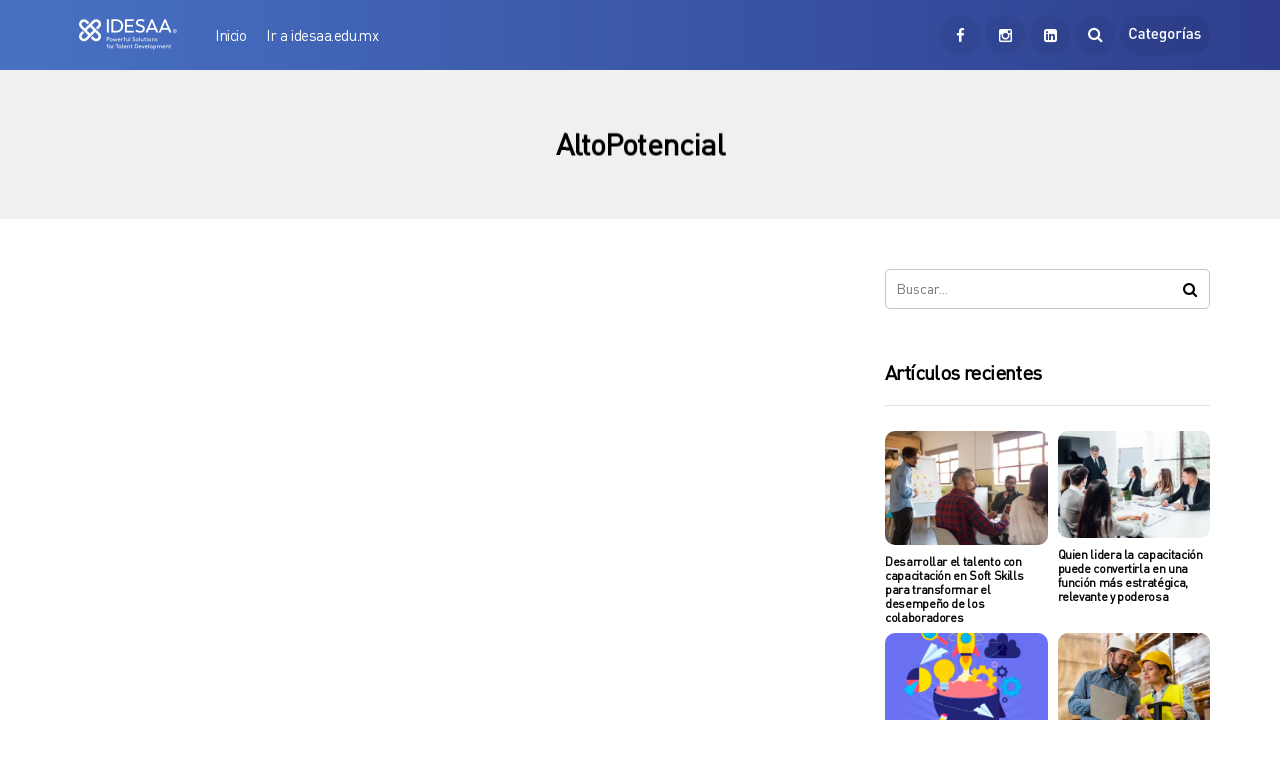

--- FILE ---
content_type: text/html; charset=UTF-8
request_url: https://idesaa.edu.mx/blog/tag/altopotencial/
body_size: 18542
content:
		<!DOCTYPE html>
<!--[if IE 9 ]><html class="ie ie9" lang="es"><![endif]-->
   <html lang="es">
      <head>
         <meta charset="UTF-8">
         <meta name="viewport" content="width=device-width, initial-scale=1, maximum-scale=1">
                  <meta name='robots' content='index, follow, max-image-preview:large, max-snippet:-1, max-video-preview:-1' />

	<!-- This site is optimized with the Yoast SEO plugin v26.7 - https://yoast.com/wordpress/plugins/seo/ -->
	<title>AltoPotencial archivos - Blog IDESAA</title>
	<link rel="canonical" href="https://idesaa.edu.mx/blog/tag/altopotencial/" />
	<meta property="og:locale" content="es_ES" />
	<meta property="og:type" content="article" />
	<meta property="og:title" content="AltoPotencial archivos - Blog IDESAA" />
	<meta property="og:url" content="https://idesaa.edu.mx/blog/tag/altopotencial/" />
	<meta property="og:site_name" content="Blog IDESAA" />
	<meta name="twitter:card" content="summary_large_image" />
	<meta name="twitter:site" content="@_IDESAA" />
	<script type="application/ld+json" class="yoast-schema-graph">{"@context":"https://schema.org","@graph":[{"@type":"CollectionPage","@id":"https://idesaa.edu.mx/blog/tag/altopotencial/","url":"https://idesaa.edu.mx/blog/tag/altopotencial/","name":"AltoPotencial archivos - Blog IDESAA","isPartOf":{"@id":"https://idesaa.edu.mx/blog/#website"},"breadcrumb":{"@id":"https://idesaa.edu.mx/blog/tag/altopotencial/#breadcrumb"},"inLanguage":"es"},{"@type":"BreadcrumbList","@id":"https://idesaa.edu.mx/blog/tag/altopotencial/#breadcrumb","itemListElement":[{"@type":"ListItem","position":1,"name":"Portada","item":"https://idesaa.edu.mx/blog/"},{"@type":"ListItem","position":2,"name":"AltoPotencial"}]},{"@type":"WebSite","@id":"https://idesaa.edu.mx/blog/#website","url":"https://idesaa.edu.mx/blog/","name":"Blog IDESAA","description":"Socio Estratégico del Desarrollo de Talento en las Empresas","publisher":{"@id":"https://idesaa.edu.mx/blog/#organization"},"potentialAction":[{"@type":"SearchAction","target":{"@type":"EntryPoint","urlTemplate":"https://idesaa.edu.mx/blog/?s={search_term_string}"},"query-input":{"@type":"PropertyValueSpecification","valueRequired":true,"valueName":"search_term_string"}}],"inLanguage":"es"},{"@type":"Organization","@id":"https://idesaa.edu.mx/blog/#organization","name":"IDESAA Escuela de Negocios","url":"https://idesaa.edu.mx/blog/","logo":{"@type":"ImageObject","inLanguage":"es","@id":"https://idesaa.edu.mx/blog/#/schema/logo/image/","url":"https://idesaa.edu.mx/blog/wp-content/uploads/2018/03/cropped-IDESAA-LOGO-1.png","contentUrl":"https://idesaa.edu.mx/blog/wp-content/uploads/2018/03/cropped-IDESAA-LOGO-1.png","width":400,"height":95,"caption":"IDESAA Escuela de Negocios"},"image":{"@id":"https://idesaa.edu.mx/blog/#/schema/logo/image/"},"sameAs":["https://www.facebook.com/IDESAA/","https://x.com/_IDESAA","https://www.instagram.com/idesaamx/","https://www.linkedin.com/company/idesaa","https://www.youtube.com/user/IDESAA"]}]}</script>
	<!-- / Yoast SEO plugin. -->


<link rel='dns-prefetch' href='//fonts.googleapis.com' />
<link rel="alternate" type="application/rss+xml" title="Blog IDESAA &raquo; Feed" href="https://idesaa.edu.mx/blog/feed/" />
<link rel="alternate" type="application/rss+xml" title="Blog IDESAA &raquo; Feed de los comentarios" href="https://idesaa.edu.mx/blog/comments/feed/" />
<link rel="alternate" type="application/rss+xml" title="Blog IDESAA &raquo; Etiqueta AltoPotencial del feed" href="https://idesaa.edu.mx/blog/tag/altopotencial/feed/" />
<style id='wp-img-auto-sizes-contain-inline-css' type='text/css'>
img:is([sizes=auto i],[sizes^="auto," i]){contain-intrinsic-size:3000px 1500px}
/*# sourceURL=wp-img-auto-sizes-contain-inline-css */
</style>
<style id='wp-block-library-inline-css' type='text/css'>
:root{--wp-block-synced-color:#7a00df;--wp-block-synced-color--rgb:122,0,223;--wp-bound-block-color:var(--wp-block-synced-color);--wp-editor-canvas-background:#ddd;--wp-admin-theme-color:#007cba;--wp-admin-theme-color--rgb:0,124,186;--wp-admin-theme-color-darker-10:#006ba1;--wp-admin-theme-color-darker-10--rgb:0,107,160.5;--wp-admin-theme-color-darker-20:#005a87;--wp-admin-theme-color-darker-20--rgb:0,90,135;--wp-admin-border-width-focus:2px}@media (min-resolution:192dpi){:root{--wp-admin-border-width-focus:1.5px}}.wp-element-button{cursor:pointer}:root .has-very-light-gray-background-color{background-color:#eee}:root .has-very-dark-gray-background-color{background-color:#313131}:root .has-very-light-gray-color{color:#eee}:root .has-very-dark-gray-color{color:#313131}:root .has-vivid-green-cyan-to-vivid-cyan-blue-gradient-background{background:linear-gradient(135deg,#00d084,#0693e3)}:root .has-purple-crush-gradient-background{background:linear-gradient(135deg,#34e2e4,#4721fb 50%,#ab1dfe)}:root .has-hazy-dawn-gradient-background{background:linear-gradient(135deg,#faaca8,#dad0ec)}:root .has-subdued-olive-gradient-background{background:linear-gradient(135deg,#fafae1,#67a671)}:root .has-atomic-cream-gradient-background{background:linear-gradient(135deg,#fdd79a,#004a59)}:root .has-nightshade-gradient-background{background:linear-gradient(135deg,#330968,#31cdcf)}:root .has-midnight-gradient-background{background:linear-gradient(135deg,#020381,#2874fc)}:root{--wp--preset--font-size--normal:16px;--wp--preset--font-size--huge:42px}.has-regular-font-size{font-size:1em}.has-larger-font-size{font-size:2.625em}.has-normal-font-size{font-size:var(--wp--preset--font-size--normal)}.has-huge-font-size{font-size:var(--wp--preset--font-size--huge)}.has-text-align-center{text-align:center}.has-text-align-left{text-align:left}.has-text-align-right{text-align:right}.has-fit-text{white-space:nowrap!important}#end-resizable-editor-section{display:none}.aligncenter{clear:both}.items-justified-left{justify-content:flex-start}.items-justified-center{justify-content:center}.items-justified-right{justify-content:flex-end}.items-justified-space-between{justify-content:space-between}.screen-reader-text{border:0;clip-path:inset(50%);height:1px;margin:-1px;overflow:hidden;padding:0;position:absolute;width:1px;word-wrap:normal!important}.screen-reader-text:focus{background-color:#ddd;clip-path:none;color:#444;display:block;font-size:1em;height:auto;left:5px;line-height:normal;padding:15px 23px 14px;text-decoration:none;top:5px;width:auto;z-index:100000}html :where(.has-border-color){border-style:solid}html :where([style*=border-top-color]){border-top-style:solid}html :where([style*=border-right-color]){border-right-style:solid}html :where([style*=border-bottom-color]){border-bottom-style:solid}html :where([style*=border-left-color]){border-left-style:solid}html :where([style*=border-width]){border-style:solid}html :where([style*=border-top-width]){border-top-style:solid}html :where([style*=border-right-width]){border-right-style:solid}html :where([style*=border-bottom-width]){border-bottom-style:solid}html :where([style*=border-left-width]){border-left-style:solid}html :where(img[class*=wp-image-]){height:auto;max-width:100%}:where(figure){margin:0 0 1em}html :where(.is-position-sticky){--wp-admin--admin-bar--position-offset:var(--wp-admin--admin-bar--height,0px)}@media screen and (max-width:600px){html :where(.is-position-sticky){--wp-admin--admin-bar--position-offset:0px}}

/*# sourceURL=wp-block-library-inline-css */
</style><style id='global-styles-inline-css' type='text/css'>
:root{--wp--preset--aspect-ratio--square: 1;--wp--preset--aspect-ratio--4-3: 4/3;--wp--preset--aspect-ratio--3-4: 3/4;--wp--preset--aspect-ratio--3-2: 3/2;--wp--preset--aspect-ratio--2-3: 2/3;--wp--preset--aspect-ratio--16-9: 16/9;--wp--preset--aspect-ratio--9-16: 9/16;--wp--preset--color--black: #000000;--wp--preset--color--cyan-bluish-gray: #abb8c3;--wp--preset--color--white: #ffffff;--wp--preset--color--pale-pink: #f78da7;--wp--preset--color--vivid-red: #cf2e2e;--wp--preset--color--luminous-vivid-orange: #ff6900;--wp--preset--color--luminous-vivid-amber: #fcb900;--wp--preset--color--light-green-cyan: #7bdcb5;--wp--preset--color--vivid-green-cyan: #00d084;--wp--preset--color--pale-cyan-blue: #8ed1fc;--wp--preset--color--vivid-cyan-blue: #0693e3;--wp--preset--color--vivid-purple: #9b51e0;--wp--preset--gradient--vivid-cyan-blue-to-vivid-purple: linear-gradient(135deg,rgb(6,147,227) 0%,rgb(155,81,224) 100%);--wp--preset--gradient--light-green-cyan-to-vivid-green-cyan: linear-gradient(135deg,rgb(122,220,180) 0%,rgb(0,208,130) 100%);--wp--preset--gradient--luminous-vivid-amber-to-luminous-vivid-orange: linear-gradient(135deg,rgb(252,185,0) 0%,rgb(255,105,0) 100%);--wp--preset--gradient--luminous-vivid-orange-to-vivid-red: linear-gradient(135deg,rgb(255,105,0) 0%,rgb(207,46,46) 100%);--wp--preset--gradient--very-light-gray-to-cyan-bluish-gray: linear-gradient(135deg,rgb(238,238,238) 0%,rgb(169,184,195) 100%);--wp--preset--gradient--cool-to-warm-spectrum: linear-gradient(135deg,rgb(74,234,220) 0%,rgb(151,120,209) 20%,rgb(207,42,186) 40%,rgb(238,44,130) 60%,rgb(251,105,98) 80%,rgb(254,248,76) 100%);--wp--preset--gradient--blush-light-purple: linear-gradient(135deg,rgb(255,206,236) 0%,rgb(152,150,240) 100%);--wp--preset--gradient--blush-bordeaux: linear-gradient(135deg,rgb(254,205,165) 0%,rgb(254,45,45) 50%,rgb(107,0,62) 100%);--wp--preset--gradient--luminous-dusk: linear-gradient(135deg,rgb(255,203,112) 0%,rgb(199,81,192) 50%,rgb(65,88,208) 100%);--wp--preset--gradient--pale-ocean: linear-gradient(135deg,rgb(255,245,203) 0%,rgb(182,227,212) 50%,rgb(51,167,181) 100%);--wp--preset--gradient--electric-grass: linear-gradient(135deg,rgb(202,248,128) 0%,rgb(113,206,126) 100%);--wp--preset--gradient--midnight: linear-gradient(135deg,rgb(2,3,129) 0%,rgb(40,116,252) 100%);--wp--preset--font-size--small: 13px;--wp--preset--font-size--medium: 20px;--wp--preset--font-size--large: 36px;--wp--preset--font-size--x-large: 42px;--wp--preset--spacing--20: 0.44rem;--wp--preset--spacing--30: 0.67rem;--wp--preset--spacing--40: 1rem;--wp--preset--spacing--50: 1.5rem;--wp--preset--spacing--60: 2.25rem;--wp--preset--spacing--70: 3.38rem;--wp--preset--spacing--80: 5.06rem;--wp--preset--shadow--natural: 6px 6px 9px rgba(0, 0, 0, 0.2);--wp--preset--shadow--deep: 12px 12px 50px rgba(0, 0, 0, 0.4);--wp--preset--shadow--sharp: 6px 6px 0px rgba(0, 0, 0, 0.2);--wp--preset--shadow--outlined: 6px 6px 0px -3px rgb(255, 255, 255), 6px 6px rgb(0, 0, 0);--wp--preset--shadow--crisp: 6px 6px 0px rgb(0, 0, 0);}:where(.is-layout-flex){gap: 0.5em;}:where(.is-layout-grid){gap: 0.5em;}body .is-layout-flex{display: flex;}.is-layout-flex{flex-wrap: wrap;align-items: center;}.is-layout-flex > :is(*, div){margin: 0;}body .is-layout-grid{display: grid;}.is-layout-grid > :is(*, div){margin: 0;}:where(.wp-block-columns.is-layout-flex){gap: 2em;}:where(.wp-block-columns.is-layout-grid){gap: 2em;}:where(.wp-block-post-template.is-layout-flex){gap: 1.25em;}:where(.wp-block-post-template.is-layout-grid){gap: 1.25em;}.has-black-color{color: var(--wp--preset--color--black) !important;}.has-cyan-bluish-gray-color{color: var(--wp--preset--color--cyan-bluish-gray) !important;}.has-white-color{color: var(--wp--preset--color--white) !important;}.has-pale-pink-color{color: var(--wp--preset--color--pale-pink) !important;}.has-vivid-red-color{color: var(--wp--preset--color--vivid-red) !important;}.has-luminous-vivid-orange-color{color: var(--wp--preset--color--luminous-vivid-orange) !important;}.has-luminous-vivid-amber-color{color: var(--wp--preset--color--luminous-vivid-amber) !important;}.has-light-green-cyan-color{color: var(--wp--preset--color--light-green-cyan) !important;}.has-vivid-green-cyan-color{color: var(--wp--preset--color--vivid-green-cyan) !important;}.has-pale-cyan-blue-color{color: var(--wp--preset--color--pale-cyan-blue) !important;}.has-vivid-cyan-blue-color{color: var(--wp--preset--color--vivid-cyan-blue) !important;}.has-vivid-purple-color{color: var(--wp--preset--color--vivid-purple) !important;}.has-black-background-color{background-color: var(--wp--preset--color--black) !important;}.has-cyan-bluish-gray-background-color{background-color: var(--wp--preset--color--cyan-bluish-gray) !important;}.has-white-background-color{background-color: var(--wp--preset--color--white) !important;}.has-pale-pink-background-color{background-color: var(--wp--preset--color--pale-pink) !important;}.has-vivid-red-background-color{background-color: var(--wp--preset--color--vivid-red) !important;}.has-luminous-vivid-orange-background-color{background-color: var(--wp--preset--color--luminous-vivid-orange) !important;}.has-luminous-vivid-amber-background-color{background-color: var(--wp--preset--color--luminous-vivid-amber) !important;}.has-light-green-cyan-background-color{background-color: var(--wp--preset--color--light-green-cyan) !important;}.has-vivid-green-cyan-background-color{background-color: var(--wp--preset--color--vivid-green-cyan) !important;}.has-pale-cyan-blue-background-color{background-color: var(--wp--preset--color--pale-cyan-blue) !important;}.has-vivid-cyan-blue-background-color{background-color: var(--wp--preset--color--vivid-cyan-blue) !important;}.has-vivid-purple-background-color{background-color: var(--wp--preset--color--vivid-purple) !important;}.has-black-border-color{border-color: var(--wp--preset--color--black) !important;}.has-cyan-bluish-gray-border-color{border-color: var(--wp--preset--color--cyan-bluish-gray) !important;}.has-white-border-color{border-color: var(--wp--preset--color--white) !important;}.has-pale-pink-border-color{border-color: var(--wp--preset--color--pale-pink) !important;}.has-vivid-red-border-color{border-color: var(--wp--preset--color--vivid-red) !important;}.has-luminous-vivid-orange-border-color{border-color: var(--wp--preset--color--luminous-vivid-orange) !important;}.has-luminous-vivid-amber-border-color{border-color: var(--wp--preset--color--luminous-vivid-amber) !important;}.has-light-green-cyan-border-color{border-color: var(--wp--preset--color--light-green-cyan) !important;}.has-vivid-green-cyan-border-color{border-color: var(--wp--preset--color--vivid-green-cyan) !important;}.has-pale-cyan-blue-border-color{border-color: var(--wp--preset--color--pale-cyan-blue) !important;}.has-vivid-cyan-blue-border-color{border-color: var(--wp--preset--color--vivid-cyan-blue) !important;}.has-vivid-purple-border-color{border-color: var(--wp--preset--color--vivid-purple) !important;}.has-vivid-cyan-blue-to-vivid-purple-gradient-background{background: var(--wp--preset--gradient--vivid-cyan-blue-to-vivid-purple) !important;}.has-light-green-cyan-to-vivid-green-cyan-gradient-background{background: var(--wp--preset--gradient--light-green-cyan-to-vivid-green-cyan) !important;}.has-luminous-vivid-amber-to-luminous-vivid-orange-gradient-background{background: var(--wp--preset--gradient--luminous-vivid-amber-to-luminous-vivid-orange) !important;}.has-luminous-vivid-orange-to-vivid-red-gradient-background{background: var(--wp--preset--gradient--luminous-vivid-orange-to-vivid-red) !important;}.has-very-light-gray-to-cyan-bluish-gray-gradient-background{background: var(--wp--preset--gradient--very-light-gray-to-cyan-bluish-gray) !important;}.has-cool-to-warm-spectrum-gradient-background{background: var(--wp--preset--gradient--cool-to-warm-spectrum) !important;}.has-blush-light-purple-gradient-background{background: var(--wp--preset--gradient--blush-light-purple) !important;}.has-blush-bordeaux-gradient-background{background: var(--wp--preset--gradient--blush-bordeaux) !important;}.has-luminous-dusk-gradient-background{background: var(--wp--preset--gradient--luminous-dusk) !important;}.has-pale-ocean-gradient-background{background: var(--wp--preset--gradient--pale-ocean) !important;}.has-electric-grass-gradient-background{background: var(--wp--preset--gradient--electric-grass) !important;}.has-midnight-gradient-background{background: var(--wp--preset--gradient--midnight) !important;}.has-small-font-size{font-size: var(--wp--preset--font-size--small) !important;}.has-medium-font-size{font-size: var(--wp--preset--font-size--medium) !important;}.has-large-font-size{font-size: var(--wp--preset--font-size--large) !important;}.has-x-large-font-size{font-size: var(--wp--preset--font-size--x-large) !important;}
/*# sourceURL=global-styles-inline-css */
</style>

<style id='classic-theme-styles-inline-css' type='text/css'>
/*! This file is auto-generated */
.wp-block-button__link{color:#fff;background-color:#32373c;border-radius:9999px;box-shadow:none;text-decoration:none;padding:calc(.667em + 2px) calc(1.333em + 2px);font-size:1.125em}.wp-block-file__button{background:#32373c;color:#fff;text-decoration:none}
/*# sourceURL=/wp-includes/css/classic-themes.min.css */
</style>
<link rel='stylesheet' id='wpo_min-header-0-css' href='https://idesaa.edu.mx/blog/wp-content/cache/wpo-minify/1765380896/assets/wpo-minify-header-f34245d3.min.css' type='text/css' media='all' />
<script type="text/javascript" src="https://idesaa.edu.mx/blog/wp-content/cache/wpo-minify/1765380896/assets/wpo-minify-header-9db823a7.min.js" id="wpo_min-header-0-js"></script>
<link rel="https://api.w.org/" href="https://idesaa.edu.mx/blog/wp-json/" /><link rel="alternate" title="JSON" type="application/json" href="https://idesaa.edu.mx/blog/wp-json/wp/v2/tags/301" /><link rel="EditURI" type="application/rsd+xml" title="RSD" href="https://idesaa.edu.mx/blog/xmlrpc.php?rsd" />
<meta name="generator" content="WordPress 6.9" />
<link rel="icon" href="https://idesaa.edu.mx/blog/wp-content/uploads/2018/03/cropped-cropped-IDESAA-LOGO-32x32.png" sizes="32x32" />
<link rel="icon" href="https://idesaa.edu.mx/blog/wp-content/uploads/2018/03/cropped-cropped-IDESAA-LOGO-192x192.png" sizes="192x192" />
<link rel="apple-touch-icon" href="https://idesaa.edu.mx/blog/wp-content/uploads/2018/03/cropped-cropped-IDESAA-LOGO-180x180.png" />
<meta name="msapplication-TileImage" content="https://idesaa.edu.mx/blog/wp-content/uploads/2018/03/cropped-cropped-IDESAA-LOGO-270x270.png" />
		<style type="text/css" id="wp-custom-css">
			/* Banner servicios */
#promo-serv {
    width: 100%;
    display: flex;
    flex-direction: row;
    font-family: Redhatdisplay, sans-serif !important;
    position: relative;
    padding: 10vh 0
}
#promo-serv>div {
    width: 45%;
    margin-left: 55%;
    display: flex;
    flex-direction: column
}
#promo-serv>div>p {
    font-size: 1em;
    font-weight: 500;
    color: #fff;
    line-height: 1.5;
    margin-bottom: 0;
		width: 100%;
}
#promo-serv>div>p>span {
    font-size: 1.7em;
    font-weight: 700
}
#promo-serv>div>p:last-of-type {
    margin-top: 3vh
}
#promo-serv>div>a,
#promo-serv>div>p>a {
    width: fit-content;
    font-size: 1em;
    font-weight: 600;
    color: #5071bd;
    background: #fff;
    padding: 1.5vh 4vh;
    text-decoration: none;
    border-radius: 30px;
    cursor: pointer;
    border: none;
    text-decoration: none !important
}
@media screen and (max-width: 768px) {
    #promo-serv {
        padding: 5vh 0 60vh;
        flex-direction: column;
        align-items: center;
        border-radius: 30px;
				background-size: contain !important;
    }
    #promo-serv>div {
        margin-left: 0;
        width: 50%;
        align-items: center
    }
    #promo-serv>div>p {
        font-size: 1.1em;
        text-align: center
    }
    #promo-serv>div>p>span>br {
        display: none
    }
		#promo-serv>div>a, 
		#promo-serv>div>p>a{
		white-space: nowrap;
	}
}
@media screen and (max-width: 480px) {
	#promo-serv {
        padding: 5vh 0 50vh;
        border-radius: 30px;
        flex-direction: column;
        align-items: center;
        background-size: cover !important;
    }
    #promo-serv>div {
        width: 90%;
        margin-left: 0;
        align-items: center
    }
}
/* Fin banner servicios */

/* Banner servicios 2 */
#promo-serv2 {
    width: 100%;
    display: flex;
    flex-direction: row;
    font-family: Redhatdisplay, sans-serif !important;
    position: relative;
    padding: 7vh 0
}
#promo-serv2>div {
    width: 45%;
    margin-left: 50%;
    display: flex;
    flex-direction: column
}
#promo-serv2>div>p {
    font-size: 1em;
    font-weight: 500;
    color: #fff;
    line-height: 1.5;
    margin-bottom: 0
}
#promo-serv2>div>p>span {
    font-size: 1.4em;
    font-weight: 700
}
#promo-serv2>div>p:last-of-type {
    margin-top: 3vh
}
#promo-serv2>div>a,
#promo-serv2>div>p>a {
    width: fit-content;
    font-size: 1em;
    font-weight: 600;
    color: #5071bd;
    background: #fff;
    padding: 1.5vh 4vh;
    text-decoration: none;
    border-radius: 30px;
    cursor: pointer;
    border: none;
    text-decoration: none !important
}
@media screen and (max-width: 768px) {
    #promo-serv2 {
        flex-direction: column;
        align-items: center;
        padding: 3vh 0 60vh;
        border-radius: 30px;
				background-size: contain !important;
    }
    #promo-serv2>div {
        width: 50%;
        margin-left: 0;
        align-items: center
    }
    #promo-serv2>div>p {
        font-size: 1em;
        text-align: center
    }
    #promo-serv2>div>p>br,
    #promo-serv2>div>p>span>br {
        display: none
    }
    #promo-serv2>div>p:last-of-type {
        position: absolute;
        bottom: 5vh
    }
}
@media screen and (max-width: 480px) {
	#promo-serv2 {
        flex-direction: column;
        align-items: center;
        padding: 3vh 0 50vh;
        border-radius: 30px;
        background-size: cover !important;
    }
    #promo-serv2>div {
        width: 90%;
        margin-left: 0;
        align-items: center
    }
}
/* Fin banner servicios 2*/

#promo-cursos {
    width: 100%;
    padding: 5vh 0;
    display: flex;
    flex-direction: row;
    position: relative;
}
#promo-cursos>div {
    width: 40%;
    margin-left: 50%;
    display: flex;
    flex-direction: column;
    justify-content: space-between
}
#promo-cursos>div>p {
    font-size: 1em;
    font-weight: 500;
    color: #fff;
    line-height: 1.5;
		margin-bottom: 5vh;
}
#promo-cursos>div>p:last-of-type{
	margin-bottom: 0;
}
#promo-cursos>div>p>span {
    font-size: 1.7em;
    font-weight: 700
}
#promo-cursos>div>a,
#promo-cursos>div>p>a {
    width: fit-content;
    font-size: 1em;
    font-weight: 600;
    color: #5071bd;
    background: #fff;
    padding: 1.5vh 4vh;
    border-radius: 30px;
    cursor: pointer;
    border: none;
    text-decoration: none !important;
    white-space: nowrap
}
@media screen and (max-width: 768px) {
    #promo-cursos {
        padding: 30vh 0 5vh 0;
        border-radius: 30px;
        flex-direction: column;
        align-items: center;
        background-size: contain !important;
    }
    #promo-cursos>div {
        width: 30%;
        margin-left: 0;
        align-items: center
    }
    #promo-cursos>div>p {
        text-align: center
    }
    #promo-cursos>div>p>span {
        font-size: 1.4em
    }
}
@media screen and (max-width: 480px) {
	#promo-cursos {
        padding: 30vh 0 5vh 0;
        border-radius: 30px;
        flex-direction: column;
        align-items: center;
        background-size: cover !important;
    }
    #promo-cursos>div {
        width: 90%;
        margin-left: 0;
        align-items: center
    }
}
/* Fin Banner cursos */

/* Banner cursos dobles */
#promo-dobles {
    width: 100%;
    display: flex;
    flex-direction: row;
    font-family: Redhatdisplay, sans-serif !important;
    position: relative;
}
#promo-dobles>div {
    width: 22%;
    top: 10%;
    display: flex;
    flex-direction: column;
    position: absolute;
    height: 82%;
    justify-content: space-between;
}
#promo-dobles>div:first-of-type {
    left: 25%
}
#promo-dobles>div:last-of-type {
    right: 2%
}
#promo-dobles>div>p {
    font-size: 1em;
    font-weight: 500;
    color: #fff;
    line-height: 1.5;
}
#promo-dobles>div>a,
#promo-dobles>div>p>a {
    width: fit-content;
    font-size: 0.8em;
    font-weight: 600;
    color: #5071bd;
    background: #fff;
    padding: 1.5vh 4vh;
    text-decoration: none;
    border-radius: 30px;
    cursor: pointer;
    border: none;
    text-decoration: none !important;
}
@media screen and (max-width: 768px) {
    #promo-dobles {
        flex-direction: column;
        align-items: center;
    }
    #promo-dobles>img {
        display: none
    }
    #promo-dobles>p {
        display: none
    }
    #promo-dobles>div {
        border-radius: 30px;
        flex-direction: column;
        align-items: center;
        padding: 35vh 0 5vh;
        position: initial;
        width: 50%;
        margin-bottom: 3vh;
				background-size: contain !important;
    }
    #promo-dobles>div>p {
        text-align: center;
        margin-bottom: 4vh;
			width: 80%;
    }
    #promo-dobles>div>p>b {
        font-size: 1.4em
    }
    #promo-dobles>div>p:last-of-type {
        margin-bottom: 0
    }
}
@media screen and (max-width: 480px) {
	#promo-dobles>div {
        padding: 35vh 0 5vh;
        width: 100%;
				background-size: cover !important;
    }
	#promo-dobles>div>p {
        text-align: center;
        margin-bottom: 4vh;
			width: 100%;
    }
}

/* Fin banner cursos dobles */

/* Inicio banner membresias */

#promo-landing {
    width: 100%;
    display: flex;
    flex-direction: row;
    font-family: Redhatdisplay, sans-serif !important;
    position: relative;
    padding: 0
}
#promo-landing>.img-mov{
	display: none;
}
#promo-landing>div {
    width: 45%;
    margin-left: 52%;
    display: flex;
    flex-direction: column;
		position: absolute;
		bottom: 2vh;
}
#promo-landing>div>a,
#promo-landing>div>p>a {
    width: fit-content;
    font-size: 1em;
    font-weight: 500;
    color: #fff;
    background: #5071bd;
    padding: 0.5vh 4vh;
    text-decoration: none;
    border-radius: 30px;
    cursor: pointer;
    border: none;
    text-decoration: none !important
}
@media screen and (max-width: 768px) {
    #promo-landing {
        padding: 0;
        flex-direction: column;
        align-items: center;
        border-radius: 30px;
		background-size: contain !important;
    }
	#promo-landing>.img-esc{
			display: none;
		}
	#promo-landing>.img-mov{
			display: flex;
		}
    #promo-landing>div {
        margin-left: 0;
        width: 50%;
        align-items: center;
			bottom: 5vh;
    }
	#promo-landing>div>a, 
	#promo-landing>div>p>a{
		white-space: nowrap;
		color: #5071bd;
    background: #fff;
		padding: 1.5vh 4vh;
	}
}
@media screen and (max-width: 480px) {
	#promo-landing {
        padding: 0;
        border-radius: 30px;
        flex-direction: column;
        align-items: center;
        background-size: cover !important;
    }
	#promo-landing>.img-esc{
			display: none;
		}
	#promo-landing>.img-mov{
			display: flex;
		}
    #promo-landing>div {
        width: 90%;
        margin-left: 0;
        align-items: center
				bottom: 5vh;
    }
	#promo-landing>div>a, 
	#promo-landing>div>p>a{
		color: #5071bd;
    background: #fff;
		padding: 1.5vh 4vh;
	}
}

/* Final banner membresias */

#popup{
			width: 25%;
	    flex-direction: column;
	    border-radius: 20px;
	    box-shadow: 0px 10px 15px 5px rgb(0 0 0 / 15%);
	    position: fixed;
	    bottom: 2%;
	    right: 5%;
	    z-index: 100;
	    background: #fff;
	}
	#popup > aside{
		background: #ff3e8b;
	    border-top-left-radius: 20px;
	    border-top-right-radius: 20px;
	    width: 100%;
	    padding: 1vh;
	    position: relative;
	}
	#popup > aside > span{
		color: #fff;
	    font-size: 1em;
	    font-weight: 500;
	    position: absolute;
	    right: 5%;
	    top: 5%;
	    cursor: pointer;
	}
	#popup > aside > p{
		color: #fff;
		font-size: 1.2em;
		font-weight: 700 !important;
		text-align: center;
		margin: 0;
	}
	#popup > div{
		width: 100%;
	    display: flex;
	    flex-direction: row;
	    align-items: center;
	    justify-content: space-evenly;
	    padding: 0 1vh;
	}
	#popup > div > img{
		width: 35%;
	}
	#popup > div > div{
		display: flex;
	    flex-direction: column;
	    width: 55%;
	    justify-content: flex-start;
	}
	#popup > div > div > h4{
		font-size: 1em;
	    color: #323232;
	    font-weight: 700 !important;
	    margin: 2vh 0 0 0;
	}
	#popup > div > div > p{
		display: flex;
		flex-direction: column;
		width: 100%;
	}
	#popup > div > div > p > span,
	#popup > div > div > span{
		color: #ff3e8b;
		font-size: 0.8em;
		font-weight: 700;
		margin-bottom: 1vh;
	}
	#popup > div > div > p > a,
#popup > div > div > a{
		width: fit-content;
	    padding: 0.5vh 1.5vh;
	    font-size: 0.8em;
	    color: #fff;
	    font-weight: 500;
	    background: #3d5cc1;
	    border-radius: 20px;
	    text-decoration: none;
	}
#popup > div > div > p > br{
	display: none;
}
	.abierto{
		display: flex;
	}
	.cerrado{
		display: none;
	}

.widget_categories ul li{
	text-align: left;
}

.jelly_homepage_builder .homepage_builder_title{
	display: flex;
	float: none;
	justify-content: center;
}

.jelly_homepage_builder .homepage_builder_title{
		width: 10%;
    left: 45%;
		border-bottom: 3px solid #15259f;
}

.jelly_homepage_builder .homepage_builder_title h2{
	padding-bottom: 10px;
	width: fit-content;
	white-space: nowrap;
}

.main_title_wrapper .categories-title.title{
	font-size: 30px;
}

.grid-sidebar .box .image-post-title{
	font-size: 20px !important;
}

.recent-grid-post-widget .grid_post_wrapper h3{
	font-size: 12px;
}

.jellywp_pagination ul li a{
	background: gray;
}

.jellywp_pagination ul li a:hover{
	background: #131382;
}
.jellywp_pagination ul li span{
	background: #131382;
}

.search_form_menu_personal .searchform_theme .search_btn{
	font-size: 25px;
	padding-left: 20px !important;
	border: 1px solid #a3a5b7 !important;
	border-radius: 8px;
}

#content_nav .menu_moble_slide li{
	display: none;
}

body, p, .date_post_large_display, #search_block_top #search_query_top, .tagcloud a, .format-quote a p.quote_source, .blog_large_post_style .large_post_content .jelly_read_more_wrapper a, .blog_grid_post_style .jelly_read_more_wrapper a, .blog_list_post_style .jelly_read_more_wrapper a, .pagination-more div a, .meta-category-small-builder a, .full-slider-wrapper .banner-carousel-item .banner-container .more_btn a, .single-item-slider .banner-carousel-item .banner-container .more_btn a{
	font-family: DIN Pro !important;
}

.footer_carousel .meta-comment, .item_slide_caption h1 a, .tickerfloat, .box-1 .inside h3, .detailholder.medium h3, .feature-post-list .feature-post-title, .widget-title h2, .image-post-title, .grid.caption_header h3, ul.tabs li a, h1, h2, h3, h4, h5, h6, .carousel_title, .postnav a, .format-aside a p.aside_title, .date_post_large_display, .social-count-plus span, .sf-top-menu li a, .large_continue_reading span, .single_post_arrow_content #prepost, .single_post_arrow_content #nextpost, .cfs_from_wrapper .cfs_form_title, .comment-meta .comment-author-name, .jl_recent_post_number > li .jl_list_bg_num, .jl_recent_post_number .meta-category-small-text a, .jl_hsubt, .single_post_entry_content .post_subtitle_text, blockquote p{
	font-family: DIN Pro !important;
}

.header_top_bar_wrapper .navigation_wrapper #jl_top_menu li a, .meta-category-small a, .item_slide_caption .post-meta.meta-main-img, .post-meta.meta-main-img, .post-meta-bot-in, .post-meta span, .single-post-meta-wrapper span, .comment time, .post_large_footer_meta, .blog_large_post_style .large_post_content .jelly_read_more_wrapper a, .love_post_view_header a, .header_date_display, .jl_continue_reading, .menu_post_feature .builder_cat_title_list_style li, .builder_cat_title_list_style li, .main_new_ticker_wrapper .post-date, .main_new_ticker_wrapper .news_ticker_title_style, .jl_rating_front .jl_rating_value, .pop_post_right_slider .headding_pop_post, .jl_main_right_number .jl_number_list, .jl_grid_more .jl_slider_readding, .page_builder_listpost.jelly_homepage_builder .jl_list_more a, .jl_s_slide_text_wrapper .banner-container .jl_ssider_more, .jl_post_meta .jl_author_img_w a, .jl_post_meta .post-date, .jl_large_builder.jelly_homepage_builder .jl_large_more, .feature-image-link.image_post .jl_small_list_num, .social-count-plus .count, .social-count-plus .label, .jl_instagram .instagram-pics + .clear a, .single-post-meta-wrapper .jm-post-like, #commentform #submit, .wpcf7-form-control.wpcf7-submit, .comment-reply-link, .comment-edit-link, .single_post_share_icons, .single_post_tag_layout li a{
	font-family: DIN Pro !important;
}

h1, h2, h3, h4, h5, h6, h1 a, h2 a, h3 a, h4 a, h5 a, h6 a, .postnav #prepost, .postnav #nextpost, .bbp-forum-title, .single_post_arrow_content #prepost, .single_post_arrow_content #nextpost{
	text-transform: initial !important;
}

.jl_header_magazine_style.two_header_top_style .menu_mobile_icons{
	width: 90px;
}

.jl_header_magazine_style.two_header_top_style .menu_mobile_icons i{
		line-height: 50px;
    width: 80px;
    margin-left: 5px;
}

.jl_header_magazine_style.header_layout_style3_custom #mainmenu > li > a {
	text-transform: none !important;
}

.fa-dropbox:before {
    content: "\f08c";
}

.btn-leer{
	margin-bottom: 0;
	margin-top: 25px;
}

#mainmenu > li > a, #content_nav .menu_moble_slide > li a, .header_layout_style3_custom .navigation_wrapper > ul > li > a, .header_magazine_full_screen .navigation_wrapper .jl_main_menu > li > a{
	font-family: DIN Pro !important;
	font-weight: 400 !important;
}

h1 a:hover, h2 a:hover, h3 a:hover, h4 a:hover, h5 a:hover, h6 a:hover{
	color: #790463 !important;
}

.btn-div{
	text-align: left;
	margin-top: 0px;
}

.btn-mas{
	width: fit-content;
	height: fit-content;
	background: none;
	color: #757575;
	font-size: 15px;
	cursor: pointer;
	text-transform: uppercase;
	line-height: 45px;
	letter-spacing: 1px;
}

.populares,
.populares:hover{
	color: #757575;
	background: #e7e8f0;
}

.enable_footer_columns_dark, .enable_footer_copyright_dark {
    background-image: linear-gradient(to right, #4871c4, #2e3e8d 50%) !important;
}

.jl_home_bw{
	width: 75%;
	margin-left: 12.5%;
}

::selection{
	background-color: #001689;
}

@media screen and (max-width: 750px){
	.jl_home_bw{
		width: 100%;
		margin-left: 0%;
	}
	#popup{
		width: 100%;
		position: initial;
		display: flex;
		box-shadow: 0px 0px 5px 0px rgb(0 0 0 / 15%);
		}
}

.meta-comment{
	display:none;
}

.cta{
	display: flex;
	flex-direction: row;
	color: #fff;
}

.cta div:nth-child(1){
	width: 40%;
}

.cta div:nth-child(2){
	background-color: #3a71c1;
	width: 60%;
	padding: 2% 0 0 5%;
}

.cta div img{
	height: auto;
	border-radius: 0px !important;
}

.cta div h4{
	color: #fff;
	margin-top:2vh;
}

.cta div p{
	color: #fff;
	line-height:1.3em;
	margin-bottom:2.5vh;
}

.cta div span{
	color: #3a71c1;
	font-weight:700;
	background-color: #fff;
	padding: 1vh 3vh;
	border-radius:20px;
	cursor:pointer;
} 

@media screen and (max-width: 750px){
	.cta{
		flex-direction: column;
		margin: 0 -15px;
	}
	.cta div:nth-child(1){
		width:100%;
	}
	.cta div:nth-child(2){
		width:100%;
	}
}

#modal-fondo{
	opacity:0.8;
	display:none;
	position:fixed;
	top: 0;
	right: 0;
	bottom: 0;
	left: 0;
	height:100vh;
	width:100vw;
	background-color: #000;
	z-index:90000;
}

.modal{
	display: none;
	flex-direction: row;
	width: 75%;
	background-image: url("https://idesaa.edu.mx/blog/wp-content/uploads/2022/12/modal.webp");
	background-position: center;
  background-repeat: no-repeat;
  background-size: contain;
	padding: 7vh 2vw 0 0;
	z-index:90001;
	margin: 50px 15vw 0 14vw;
}

.modal br{
	display:none;
}

.modal div:nth-child(1){
	width: 40%;
}

.modal div:nth-child(2){
	width: 60%;
	padding: 0 5%;
	display:flex;
	flex-direction: column;
	justify-content:center;
}

.modal #cerrar{
	  color: #0c2e6d;
    font-size: 1.5em;
    font-weight: 700;
    position: absolute;
    right: 7.5%;
    top: 22vh;
    cursor: pointer;
}

.modal > div:nth-child(2) > p:nth-child(2){
	font-size:2.5em;
	font-weight: 700 !important;
	color:#0c2e6d;
	margin-bottom: 0;
}


.modal > div:nth-child(2) > p:nth-child(3){
	font-size:1.1em;
	color:#3d3d3d;
	font-weight: 600 !important;
	margin-bottom:0.1em;
}

.modal div p:nth-child(1){
	font-size:2.5em;
	font-weight: 700 !important;
	color:#0c2e6d;
	margin-bottom: 0;
}


.modal div p:nth-child(2){
	font-size:1.1em;
	color:#3d3d3d;
	font-weight: 600 !important;
	margin-bottom:0.1em;
}

/*.modal div form{
	display: flex;
	flex-direction: column;
}

.modal div form input{
	width: 30%;
}*/

.modal div div{
	display: flex;
	flex-direction: row;
	align-items: stretch
}

.modal div div button{
	color: #fff;
	font-weight:700;
	background-color: #245dc6;
	padding: 1vh 5vh;
	border-radius:30px;
	border: 0;
}

.modal div div p {
	color: #2b2b2b;
	margin-left: 3%;
	margin-bottom: 0;
	font-size: 13px;
	line-height: 1.4;
}

.modal div div p a {
	text-decoration:underline;
}

#form-footer{
	width: 100%;
	display: flex;
	flex-direction: column;
}

#form-footer > p{
	font-size: 1em;
	width: 98%;
	text-align: center;
	font-weight: 400;
	line-height: 1.05;
	color: #323232;
	margin-bottom: 1vh;
}

#form-footer > form{
	width: 80%;
	display: flex;
	flex-direction: column;
	transition: all 0.2s ease;
	margin-top: 1vh;
}

#form-footer > form > div{
	width: 96%;
	display: flex;
	justify-content: flex-start;
	align-items: center;
	border: 1px solid rgba(0,0,0,0.25);
	padding: 0.5vh 2%;
	margin-bottom: 2vh;
	background: white;
}

#news-personal > div:nth-child(22){
	width: 100%;
	padding: 0;
	border: 0;
	background:none;
	font-size:.7em;
	display: flex;
	flex-direction:row;
}

#form-footer > form > div > img{
	aspect-ratio: 7/8;
}

#form-footer > form > div > input{
	width: 94%;
	margin-left: 2%;
	outline: none;
	appearance: none;
	color: #3f3f3f;
	font-size: .75em;
	border: 0;
	font-weight: 500;
}

#form-footer > form > p{
	font-weight: 500;
	color: #3f3f3f;
	font-size: .75em;
	width: 70%;
	align-self: flex-start;
}

#form-footer > form > p > a{
	text-decoration: none;
	color: #3f3f3f;
	transition: all 0.2s ease;
}

#form-footer > form > p > a:hover{
	color: var(--negro-fuerte);
}

#form-footer > form > div > #formsubmit{
	padding: 1vh 2.5vw;
	border-radius: 25px;
	color: #fff;
	font-weight: 700;
	border: 3px solid var(--blanco);
	background: #3684e5;
	cursor: pointer;
	font-size: 1.25em;
	transition: all 0.2s ease;
	align-self: center;
	box-shadow: 1px 1px 10px 1px rgb(0 0 0 / 21%);
	margin: 0 2% 0 0;
	flex-basis: min-content;
}

#form-footer > form > input:hover{
	background: #ffffff;
	color: #001689;
}

#news-personal > aside{
	border: 1px solid rgba(0,0,0,0.25);
	padding: 0 2%;
	width: 96%;
	display: flex;
	justify-content: space-between;
	align-items: center;
	margin-bottom: 3vh;
	transition: all 0.2s ease;
	position: relative;
	background: white;
}

#news-personal > .selectabierto{
	border-top-left-radius: 20px;
	border-top-right-radius: 20px;
	border-bottom-left-radius: 0px;
	border-bottom-right-radius: 0px;
}

#news-personal > aside > ul{
	display: flex;
	flex-direction: column;
	align-items: flex-start;
	width: 100%;
	background: #ffffff;
	list-style: none;
	overflow: scroll;
	position: absolute;
	top: 100%;
	left: 0;
	height: 25vh;
	padding: 0;
	z-index: 1100;
	overflow-x: hidden;
}

#news-personal > aside > ul::-webkit-scrollbar{
    display: none;
}


#news-personal > aside > ul > li{
	cursor: pointer;
	transition: all 0.2s ease;
	padding: 1vh 7.5%;
	width: 85%;
	font-size: .75em;
	text-align: left;
	color: #3f3f3f;
}

#news-personal > aside > ul > li:hover{
	background: #001689;
	color: #fff;
}

#news-personal > aside > img{
	aspect-ratio: 7/8;
}
#news-personal > aside > p:first-of-type{
	padding: 0;
    width: 3.5%;
}
#news-personal > aside > p > img{
    width: 100%;
}
#news-personal > aside > p{
	font-size: 0.75em;
	color: #757575 !important;
	text-align: left;
	padding: 1vh 2%;
	cursor: pointer;
	width: 85%;
	margin: 0;
}

#news-personal > aside > div{
	display: flex;
	justify-content: center;
	align-items: center;
	width: 10%;
	transform: rotate(90deg);
	cursor: pointer;
}

#news-personal > aside > div > object{
	width: 25%;
	transition: all 0.2s ease;
	margin: 0px;
	transform: rotate(90deg);
}

#news-personal > aside > div > object:first-of-type{
	margin-right: 3px;
}

@media screen and (max-width: 750px){
	.modal{
		background-image: url("https://idesaa.edu.mx/blog/wp-content/uploads/2022/12/modal_movil.webp");
		margin: 0;
		width:100%;
		flex-direction:column;
		background-size: cover;
	}
	.modal div:nth-child(1){
		display:none;
	}
	.modal div:nth-child(2){
		margin-top: 38vh;
		width:100%;
		padding:0 10%;
	}
	.modal div p:nth-child(1){
		line-height:1.6;
		font-size:2.5em;
	}
	.modal div p:nth-child(2){
		font-size:.75em;
	}
	#news-personal > div:nth-child(22){
		flex-direction:column-reverse;
	}
	#form-footer > form{
		width:100% !important;
	}
	#form-footer > form > div > img{
		width: 7%;
	}
	#news-personal > aside > img{
		width: 7%;
	}
	#news-personal > aside{
		margin-bottom:3vh;
	}
	#news-personal > div:nth-child(22) p:nth-child(2){
		margin-bottom: 3vh;
		padding: 0 3%;
	}
	#news-personal > aside > p:first-of-type { 
		width: 5.5%;
	}
}

#contacto{
	width: 100%;
	display: flex;
	flex-direction: row;
	justify-content: center;
	align-items: center;
}

#contacto > a{
	width: 10.5%;
    text-decoration: none;
    display: flex;
    justify-content: center;
    align-items: center;
    margin: 0vh .5%;
	text-decoration: none;
	cursor: pointer;
}

#contacto > a:first-of-type{
	padding: 1vh 2vh;
	color: #323232 !important;
	background: #cecfd7;
	border-radius: 30px;
	width: 25%;
	height:fit-content;
	margin-right: 3vh;
}

#contacto > a:first-of-type:hover{
	text-decoration: none !important;
}

.footer-bottom{
	background: #fff !important;
}

.footer-bottom .footer-left-copyright{
	color: #323232 !important;
	width: 40%;
  margin-right: 10%;
}

#footer-container .widget_nav_menu ul li,
footer .widget p{
	border-bottom: none !important;
	padding: 0!important;
	line-height: 1.5 !important;
	font-size: 14px !important;
	font-weight: 400 !important;
}

.widget_nav_menu ul li a{
	display: flex;
	align-items: center;
}

.widget_nav_menu ul li a img{
	width: 2.5%;
	margin-right: 1vh;
}
footer .col-md-4 div{
	width: 98%;	
}

footer .widget_nav_menu{
	border-right: 2px groove #fff;
}

#form-footer > form > div:last-of-type{
	display: none;
}

::selection{
	background-color: #001689;
}

@media screen and (max-width: 750px){
	.jl_home_bw {
			width: 100%;
			margin-left: 0%;
	}
	footer .widget_nav_menu{
		border-right: none;
	border-bottom: 1px groove #fff;
}
	#form-footer > form{
		width: 90%;
	}
	.footer-bottom .footer-left-copyright{
		width: 100%;
		margin-right:0;
		margin-bottom: 5%;
	}
}

#enlace-cierres{
	color: #4878ff;
}

.enlaces-articulo{
	color: #4878ff;
}

.enlaces-articulo:hover{
	color: #4878ff;
}
		</style>
		
		<!-- Google Tag Manager -->
		<script>(function(w,d,s,l,i){w[l]=w[l]||[];w[l].push({'gtm.start':
		new Date().getTime(),event:'gtm.js'});var f=d.getElementsByTagName(s)[0],
		j=d.createElement(s),dl=l!='dataLayer'?'&l='+l:'';j.async=true;j.src=
		'https://www.googletagmanager.com/gtm.js?id='+i+dl;f.parentNode.insertBefore(j,f);
		})(window,document,'script','dataLayer','GTM-MHGBCB');</script>
		<!-- End Google Tag Manager -->
      
      </head>
      <body data-rsssl=1 class="archive tag tag-altopotencial tag-301 wp-theme-disto mobile_nav_class jl-has-sidebar" itemscope="itemscope" itemtype="http://schema.org/WebPage">
         <div class="options_layout_wrapper jl_radius  jl_none_box_styles jl_border_radiuss">         
         <div id="mvp-site-main" class="options_layout_container full_layout_enable_front">
         <!-- Start header -->
<header class="header-wraper jl_header_magazine_style two_header_top_style header_layout_style3_custom jl_cusdate_head">
    <div class="header_top_bar_wrapper jl_top_bar_dis">
        <div class="container">
            <div class="row">
                <div class="col-md-12">
                    <div class="menu-primary-container navigation_wrapper">
                                            </div>

                    

                </div>
            </div>
        </div>
    </div>

    <!-- Start Main menu -->
    <div class="jl_blank_nav"></div>
    <div id="menu_wrapper" class="menu_wrapper  jl_menu_sticky jl_stick ">        
        <div class="container">
            <div class="row">
                <div class="main_menu col-md-12">
                    <div class="logo_small_wrapper_table">
                        <div class="logo_small_wrapper">
                            <!-- begin logo -->
                            <a class="logo_link" href="https://idesaa.edu.mx/blog/">
                                                                                                <img src="https://idesaa.edu.mx/blog/wp-content/uploads/2022/04/Logo1.webp" alt="Socio Estratégico del Desarrollo de Talento en las Empresas" />
                                                            </a>
                            <!-- end logo -->
                        </div>
                        </div>

                    <!-- main menu -->
                    <div class="menu-primary-container navigation_wrapper">
                                                <ul id="mainmenu" class="jl_main_menu"><li id="menu-item-2381" class="menu-item menu-item-type-custom menu-item-object-custom menu-item-home"><a href="https://idesaa.edu.mx/blog/">Inicio<span class="border-menu"></span></a></li>
<li id="menu-item-2382" class="menu-item menu-item-type-custom menu-item-object-custom"><a href="https://idesaa.edu.mx">Ir a idesaa.edu.mx<span class="border-menu"></span></a></li>
</ul>                                            </div>

                    
                    <!-- end main menu -->
                    <div class="search_header_menu">
                        <div class="menu_mobile_icons"><i class="fa fa-bars"></i></div>
                        <div class="search_header_wrapper search_form_menu_personal_click"><i class="fa fa-search"></i></div>                        <div class="menu_mobile_share_wrapper">
                                                        <ul class="social_icon_header_top">
                                                                <li><a class="facebook" href="https://www.facebook.com/IDESAA/" target="_blank"><i class="fa fa-facebook"></i></a></li>
                                                                                                                                                                                                                                                                                                <li><a class="instagram" href="https://www.instagram.com/idesaamx/" target="_blank"><i class="fa fa-instagram"></i></a></li>
                                                                                                                                                                                                                                                                <li><a class="dropbox" href="https://www.linkedin.com/company/idesaa" target="_blank"><i class="fa fa-dropbox"></i></a></li>
                                                                                                                                                                                                                                                            </ul>
                                                    </div>
                    </div>

                </div>
            </div>
        </div>

    </div>

</header>
<!-- end header -->
         <div id="content_nav" class="jl_mobile_nav_wrapper">
            <div id="nav" class="jl_mobile_nav_inner">
               <div class="menu_mobile_icons mobile_close_icons closed_menu"><span class="jl_close_wapper"><span class="jl_close_1"></span><span class="jl_close_2"></span></span></div>
                              <ul id="mobile_menu_slide" class="menu_moble_slide"><li class="menu-item menu-item-type-custom menu-item-object-custom menu-item-home menu-item-2381"><a href="https://idesaa.edu.mx/blog/">Inicio<span class="border-menu"></span></a></li>
<li class="menu-item menu-item-type-custom menu-item-object-custom menu-item-2382"><a href="https://idesaa.edu.mx">Ir a idesaa.edu.mx<span class="border-menu"></span></a></li>
</ul>                              <div id="search-8" class="widget widget_search"><div class="widget-title"><h2>Encuentra tu artículo</h2></div><form method="get" class="searchform_theme" action="https://idesaa.edu.mx/blog/">
    <input type="text" placeholder="Buscar..." value="" name="s" class="search_btn" />
    <button type="submit" class="button"><i class="fa fa-search"></i></button>
</form></div><div id="block-12" class="widget widget_block"><div class="widget_categories">
<h2 class="widgettitle">Categorías</h2>
<ul>
<li class="cat-item"><a href="https://idesaa.edu.mx/blog/category/mejora-los-contenidos">Mejora los Contenidos</a>
</li>
<li class="cat-item"><a href="https://idesaa.edu.mx/blog/category/crea-cultura-de-aprendizaje">Crea Cultura de Aprendizaje</a>
</li>
<li class="cat-item"><a href="https://idesaa.edu.mx/blog/category/disena-capacitaciones">Diseña Capacitaciones</a>
</li>
<li class="cat-item"><a href="https://idesaa.edu.mx/blog/category/identifica-necesidades-dnc">Identifica Necesidades-DNC</a>
</li>
<li class="cat-item"><a href="https://idesaa.edu.mx/blog/category/crea-y-produce-elearning">Crea y Produce eLearning</a>
</li>
<li class="cat-item"><a href="https://idesaa.edu.mx/blog/category/disena-las-estrategias">Diseña las Estrategias</a>
</li>
<li class="cat-item"><a href="https://idesaa.edu.mx/blog/category/evalua-los-aprendizajes">Evalúa los Aprendizajes</a>
</li>
<li class="cat-item"><a href="https://idesaa.edu.mx/blog/category/se-experto-en-capacitacion">Sé Experto en Capacitación</a>
</li>
<li class="cat-item"><a href="https://idesaa.edu.mx/blog/category/enriquece-con-gamificacion">Enriquece con Gamificación</a>
</li>
<li class="cat-item"><a href="https://idesaa.edu.mx/blog/category/desarrolla-las-habilidades">Desarrolla las Habilidades</a>
</li>
<li class="cat-item"><a href="https://idesaa.edu.mx/blog/category/optimiza-con-microlearning">Optimiza con Microlearning</a>
</li>
<li class="cat-item"><a href="https://idesaa.edu.mx/blog/category/elabora-planes-de-desarrollo">Elabora Planes de Desarrollo</a>
</li>
<li class="cat-item"><a href="https://idesaa.edu.mx/blog/category/mide-kpi-y-rentabilidad-roi">Mide KPI y Rentabilidad-ROI</a>
</li>
<li class="cat-item"><a href="https://idesaa.edu.mx/blog/category/usa-ia-y-optimiza-tecnologia">Usa IA y optimiza Tecnología</a>
</li>
<li class="cat-item"><a href="https://idesaa.edu.mx/blog/category/haz-universidad-corporativa">Haz Universidad Corporativa</a>
</li>
<li class="cat-item"><a href="https://idesaa.edu.mx/blog/category/blog-desarrollo-profesional">Blog Desarrollo Profesional</a>
</li>
</ul>
</div></div><div id="block-6" class="widget widget_block"><div class="widget-title">
<h2><a href="https://idesaa.edu.mx/blog/category/cartas-del-director/">Cartas del Director</a></h2>
</div></div>            </div>
         </div>
         <div class="search_form_menu_personal">
            <div class="menu_mobile_large_close"><span class="jl_close_wapper search_form_menu_personal_click"><span class="jl_close_1"></span><span class="jl_close_2"></span></span></div>
            <form method="get" class="searchform_theme" action="https://idesaa.edu.mx/blog/">
    <input type="text" placeholder="Buscar..." value="" name="s" class="search_btn" />
    <button type="submit" class="button"><i class="fa fa-search"></i></button>
</form>         </div>
         <div class="mobile_menu_overlay"></div><div class="main_title_wrapper category_title_section jl_na_bg_title">
  <div class="container">
    <div class="row">
      <div class="col-md-12 main_title_col">
        <div class="jl_cat_mid_title"><h1 class="categories-title title">AltoPotencial</h1></div>      </div>
    </div>
  </div>
</div>
<div class="jl_post_loop_wrapper">
  <div class="container" id="wrapper_masonry">
    <div class="row">
      <div class="col-md-8 grid-sidebar" id="content">
        <div class="jl_wrapper_cat">
          <div id="content_masonry" class="pagination_infinite_style_cat 
            ">
          </div>
          <nav class="jellywp_pagination"></nav>        </div>
      </div>
      <div class="col-md-4" id="sidebar">
        <div id="search-3" class="widget widget_search"><form method="get" class="searchform_theme" action="https://idesaa.edu.mx/blog/">
    <input type="text" placeholder="Buscar..." value="" name="s" class="search_btn" />
    <button type="submit" class="button"><i class="fa fa-search"></i></button>
</form></div><span class="jl_none_space"></span><div id="disto_recent_post_grid_widget-2" class="widget post_grid_widget"><span class="jl_none_space"></span><div class="widget-title"><h2>Artículos recientes<span class="jl_none_space"></span></h2></div><div class="recent-grid-post-widget">
<div class="grid_post_wrapper">
    <a href="https://idesaa.edu.mx/blog/desarrollar-el-talento-con-capacitacion-en-soft-skills-para-transformar-el-desempeno-de-los-colaboradores/" class="recent-grid-post featured-thumbnail" title="Desarrollar el talento con capacitación en Soft Skills para transformar el desempeño de los colaboradores">
        <img width="400" height="280" src="https://idesaa.edu.mx/blog/wp-content/uploads/2026/01/img-blog-desarrollar-el-talento-400x280.webp" class="attachment-disto_slider_grid_small size-disto_slider_grid_small wp-post-image" alt="" decoding="async" loading="lazy" />        <div class="background_over_image"></div>
    </a>
    <div class="item-details">
        <h3 class="feature-post-title"><a href="https://idesaa.edu.mx/blog/desarrollar-el-talento-con-capacitacion-en-soft-skills-para-transformar-el-desempeno-de-los-colaboradores/">
                Desarrollar el talento con capacitación en Soft Skills para transformar el desempeño de los colaboradores</a></h3>
    </div>
</div>



<div class="grid_post_wrapper last_grid ">
    <a href="https://idesaa.edu.mx/blog/quien-lidera-la-capacitacion-puede-convertirla-en-una-funcion-mas-estrategica-relevante-y-poderosa/" class="recent-grid-post featured-thumbnail" title="Quien lidera la capacitación puede convertirla en una función más estratégica, relevante y poderosa">
        <img width="400" height="280" src="https://idesaa.edu.mx/blog/wp-content/uploads/2025/12/img-blog-lidera-la-capacitacion-400x280.webp" class="attachment-disto_slider_grid_small size-disto_slider_grid_small wp-post-image" alt="" decoding="async" loading="lazy" />        <div class="background_over_image"></div>
    </a>
    <div class="item-details">
        <h3 class="feature-post-title"><a href="https://idesaa.edu.mx/blog/quien-lidera-la-capacitacion-puede-convertirla-en-una-funcion-mas-estrategica-relevante-y-poderosa/">
                Quien lidera la capacitación puede convertirla en una función más estratégica, relevante y poderosa</a></h3>
    </div>
</div>
<div class='clear_div'></div>


<div class="grid_post_wrapper">
    <a href="https://idesaa.edu.mx/blog/como-las-soft-skills-elevan-tu-desempeno-y-tus-oportunidades/" class="recent-grid-post featured-thumbnail" title="Cómo las soft skills elevan tu desempeño… y tus oportunidades">
        <img width="400" height="280" src="https://idesaa.edu.mx/blog/wp-content/uploads/2025/12/img-blog-softskills-400x280.webp" class="attachment-disto_slider_grid_small size-disto_slider_grid_small wp-post-image" alt="" decoding="async" loading="lazy" />        <div class="background_over_image"></div>
    </a>
    <div class="item-details">
        <h3 class="feature-post-title"><a href="https://idesaa.edu.mx/blog/como-las-soft-skills-elevan-tu-desempeno-y-tus-oportunidades/">
                Cómo las soft skills elevan tu desempeño… y tus oportunidades</a></h3>
    </div>
</div>



<div class="grid_post_wrapper last_grid ">
    <a href="https://idesaa.edu.mx/blog/on-the-job-training-ojt-como-transformar-el-trabajo-diario-en-formacion-continua/" class="recent-grid-post featured-thumbnail" title="On-the-Job Training (OJT): cómo transformar el trabajo diario en formación continua">
        <img width="400" height="280" src="https://idesaa.edu.mx/blog/wp-content/uploads/2025/12/on-the-job-training-1-400x280.webp" class="attachment-disto_slider_grid_small size-disto_slider_grid_small wp-post-image" alt="" decoding="async" loading="lazy" />        <div class="background_over_image"></div>
    </a>
    <div class="item-details">
        <h3 class="feature-post-title"><a href="https://idesaa.edu.mx/blog/on-the-job-training-ojt-como-transformar-el-trabajo-diario-en-formacion-continua/">
                <em>On-the-Job Training</em> (OJT): cómo transformar el trabajo diario en formación continua</a></h3>
    </div>
</div>
<div class='clear_div'></div>

</div><span class="jl_none_space"></span></div><div id="block-34" class="widget widget_block"><style>#blog-subs{width:100%;display:flex;flex-direction:column;align-items:center;padding-top:4vh;padding-bottom:40vh;background:url(https://idesaa.edu.mx/imagenes/banner-vertical-suscribete.webp);background-repeat:no-repeat;background-size:cover;background-position:bottom;font-family:Redhatdisplay,sans-serif !important;border-radius:30px}#blog-subs>p{color:#474747;font-weight:900 !important;font-size:2em;line-height:1;margin-bottom:2vh;text-align:center}#blog-subs>span{font-size:0.8em;font-weight:500;color:#474747;margin-bottom:2vh;line-height:1.5;width:80%;text-align:center}#blog-subs>button{font-size:1em;font-weight:600;color:#fff;background:#3d5cc1;padding:1.5vh 5vh;text-decoration:none;border-radius:30px;cursor:pointer;border:none}</style>
<div id="blog-subs">
<p>¡Suscríbete<br>a nuestro blog!</p>
	<span>Recibe de manera semanal artículos con temas para hacer más efectiva la <b>Capacitación y Desarrollo</b> de tu empresa</span>
	<button onclick="modal()">Continuar</button>

</div></div>      </div>
    </div>
  </div>
</div>
<!-- end content -->
<!-- Start footer -->
<footer id="footer-container" class=" enable_footer_columns_dark">
        <div class="footer-columns">
        <div class="container">
            <div class="row">
                                <div class="col-md-4">
                    <div id="nav_menu-6" class="widget widget_nav_menu"><div class="widget-title"><h2>SERVICIOS IDESAA</h2></div><div class="menu-enlaces-cursos-container"><ul id="menu-enlaces-cursos" class="menu"><li class="menu-item menu-item-type-custom menu-item-object-custom menu-item-353"><a href="https://idesaa.edu.mx/catalogo-digital/index.php"><img src="https://idesaa.edu.mx/iconos/bullet-footer-blog.svg">Catálogo de Cursos y Diplomados</a></li>
<li class="menu-item menu-item-type-custom menu-item-object-custom menu-item-354"><a href="https://idesaa.edu.mx/capacitacion-incompany.php"><img src="https://idesaa.edu.mx/iconos/bullet-footer-blog.svg">Capacitación InCompany</a></li>
<li class="menu-item menu-item-type-custom menu-item-object-custom menu-item-355"><a href="https://idesaa.edu.mx/arquitectura-de-la-capacitacion.php"><img src="https://idesaa.edu.mx/iconos/bullet-footer-blog.svg">Arquitectura de la Capacitación</a></li>
<li class="menu-item menu-item-type-custom menu-item-object-custom menu-item-356"><a href="https://idesaa.edu.mx/capacitacion-elearning.php"><img src="https://idesaa.edu.mx/iconos/bullet-footer-blog.svg">Capacitación eLearning</a></li>
</ul></div></div>                </div>
                <div class="col-md-4">
                    <div id="text-8" class="widget widget_text"><div class="widget-title"><h2>CDMX</h2></div>			<div class="textwidget"><p>CORPORATIVO INSURGENTES<br/>
Av. Insurgentes Sur 1431, Piso 10<br/>
Colonia Insurgentes Mixcoac,<br/> Juarez, CDMX<br/>
</p></div>
		</div>                </div>
                <div class="col-md-4">
                    <div id="text-9" class="widget widget_text"><div class="widget-title"><h2>MONTERREY</h2></div>			<div class="textwidget"><p>CORPORATIVO LOSOLES<br/>
Ave. Lázaro Cárdenas 2400, PD-3 <br/>Colonia Valle Oriente<br/>
San Pedro Garza García, N.L.<br/>
</p></div>
		</div>                </div>
                            </div>
        </div>

    </div>
    
    <div class="footer-bottom enable_footer_copyright_dark">
        <div class="container">
            <div class="row bottom_footer_menu_text">
                <div class="col-md-6 footer-left-copyright">
                    © 2024 Blog IDESAA. Instituto de Estudios Avanzados y de Actualización © Todos los derechos reservados.                </div>
                <div class="col-md-6 footer-menu-bottom">
                                                        </div>
            </div>
        </div>
    </div>
</footer>
<!-- End footer -->
</div>
</div>
<div id="go-top"><a href="#go-top"><i class="fa fa-angle-up"></i></a></div>
<script type="speculationrules">
{"prefetch":[{"source":"document","where":{"and":[{"href_matches":"/blog/*"},{"not":{"href_matches":["/blog/wp-*.php","/blog/wp-admin/*","/blog/wp-content/uploads/*","/blog/wp-content/*","/blog/wp-content/plugins/*","/blog/wp-content/themes/disto/*","/blog/*\\?(.+)"]}},{"not":{"selector_matches":"a[rel~=\"nofollow\"]"}},{"not":{"selector_matches":".no-prefetch, .no-prefetch a"}}]},"eagerness":"conservative"}]}
</script>
<script type="text/javascript">
jQuery(document).ready(function ($) {
"use strict";
    var resize_full_image = function() {
        $('.jl_full_screen_height').css({
            width: $(window).width(),
            height: $(window).height()
        });
    };
    $(window).on('resize', resize_full_image);
    resize_full_image();
});
</script>
<script type="text/javascript" id="wpo_min-footer-0-js-extra">
/* <![CDATA[ */
var ajax_var = {"url":"https://idesaa.edu.mx/blog/wp-admin/admin-ajax.php","nonce":"05aebbaa00"};
var PT_CV_PUBLIC = {"_prefix":"pt-cv-","page_to_show":"5","_nonce":"579593bb17","is_admin":"","is_mobile":"","ajaxurl":"https://idesaa.edu.mx/blog/wp-admin/admin-ajax.php","lang":"","loading_image_src":"[data-uri]"};
var PT_CV_PAGINATION = {"first":"\u00ab","prev":"\u2039","next":"\u203a","last":"\u00bb","goto_first":"Go to first page","goto_prev":"Go to previous page","goto_next":"Go to next page","goto_last":"Go to last page","current_page":"Current page is","goto_page":"Go to page"};
var pp_ajax_form = {"ajaxurl":"https://idesaa.edu.mx/blog/wp-admin/admin-ajax.php","confirm_delete":"Are you sure?","deleting_text":"Deleting...","deleting_error":"An error occurred. Please try again.","nonce":"4829e841d2","disable_ajax_form":"false","is_checkout":"0","is_checkout_tax_enabled":"0","is_checkout_autoscroll_enabled":"true"};
//# sourceURL=wpo_min-footer-0-js-extra
/* ]]> */
</script>
<script type="text/javascript" src="https://idesaa.edu.mx/blog/wp-content/cache/wpo-minify/1765380896/assets/wpo-minify-footer-0c114b35.min.js" id="wpo_min-footer-0-js"></script>
</body>

</html>

--- FILE ---
content_type: image/svg+xml
request_url: https://idesaa.edu.mx/iconos/bullet-footer-blog.svg
body_size: 24906
content:
<?xml version="1.0" encoding="utf-8"?>
<!-- Generator: Adobe Illustrator 25.2.1, SVG Export Plug-In . SVG Version: 6.00 Build 0)  -->
<!DOCTYPE svg PUBLIC "-//W3C//DTD SVG 1.1//EN" "http://www.w3.org/Graphics/SVG/1.1/DTD/svg11.dtd" [
	<!ENTITY ns_extend "http://ns.adobe.com/Extensibility/1.0/">
	<!ENTITY ns_ai "http://ns.adobe.com/AdobeIllustrator/10.0/">
	<!ENTITY ns_graphs "http://ns.adobe.com/Graphs/1.0/">
	<!ENTITY ns_vars "http://ns.adobe.com/Variables/1.0/">
	<!ENTITY ns_imrep "http://ns.adobe.com/ImageReplacement/1.0/">
	<!ENTITY ns_sfw "http://ns.adobe.com/SaveForWeb/1.0/">
	<!ENTITY ns_custom "http://ns.adobe.com/GenericCustomNamespace/1.0/">
	<!ENTITY ns_adobe_xpath "http://ns.adobe.com/XPath/1.0/">
]>
<svg version="1.1" id="Capa_1" xmlns:x="&ns_extend;" xmlns:i="&ns_ai;" xmlns:graph="&ns_graphs;"
	 xmlns="http://www.w3.org/2000/svg" xmlns:xlink="http://www.w3.org/1999/xlink" x="0px" y="0px" viewBox="0 0 192 209.2"
	 style="enable-background:new 0 0 192 209.2;" xml:space="preserve">
<style type="text/css">
	.st0{fill:#5AB7FF;}
</style>
<switch>
	<foreignObject requiredExtensions="&ns_ai;" x="0" y="0" width="1" height="1">
		<i:aipgfRef  xlink:href="#adobe_illustrator_pgf">
		</i:aipgfRef>
	</foreignObject>
	<g i:extraneous="self">
		<path class="st0" d="M73.3,189.5c-11.5-12.2-22.9-24.4-34.5-36.6c15.1-16.1,30.3-32.2,45.5-48.3C69.1,88.5,54,72.4,38.8,56.3
			c11.5-12.2,23-24.4,34.5-36.6c26.7,28.3,53.3,56.6,79.9,84.9C126.6,132.9,99.9,161.1,73.3,189.5z"/>
	</g>
</switch>
<i:aipgf  id="adobe_illustrator_pgf" i:pgfEncoding="zstd/base64" i:pgfVersion="24">
	<![CDATA[
	KLUv/QBYVeICWgZ/mzYAAQDUAPw/vP8f3v///x8ehP+7lWxSSCSRzwQwBlo0q6pqlUgkISipTWnv
TVMrVMj8/zf96wVtCdIJ1wlf18aur44mBkMRpeH22DjHpCGhUA/4I84xqYBpLYn2SH3BPmtJRKab
W8MpyTFp/IIxrTjzvrELbMUHL1vD7gyzb0t2ZXT86fkL+DPYig/AVnwAg9n5w9j3ZUdrSRSrWfm/
slu/Nc4XwIow6fw1cV1L1xLtuv78GfBHa0nU/tasAg/Azqor3rAy/WdsZy2J6FZNVMOxZS2JYhdc
WUuizrpE7mWAOCaCfXoFg10BMee/boxAZmHRf83/8/4B7md3l45hd4vh7cSkW+eYFP5uy86ry1W3
dKu17xfwX5CW59cVA+UBAKjpGo5dIN2KD2ZZbtVosIZfs+t1a7CdXZ+W3dcFygMEsLAPg7QMANcr
z79lYzRIy7DLBddeLjkG5QGzzMqz2MVfkJb3f1kXDbazi88s7LZAWoaBsyzPccu+8VzDsWubY3mL
Wxd2X19d/Bp2wZkLhtk2noEzDnYHSZ6cpFQw22QN0QGY45jsvi+wnV1xLB4AnGXZBcNc+retWKbn
11XD351jsJ17WbrYtwXOr+u/b+xqwbemZblz8v1tPGtlGXxrGmzFB+Ass7PabdEs2IoPZLCdXTBQ
HuC+4hfsfhgrx+barVvxwSJ+zfLbgjX8av9/J65Y/XRtFrtAWv6w+75+28F5BuUBfmZboGwGq9n3
VX8apOXXf2uy/f9tzeDrFYOyGUyu5y8Ajl2gPEAAKLPv/AXEYDu73BpmQXkAAGau+NdubACa/rMs
12hQHvC2WPj/WB2DM9emQXpu5zAMUTbZfSkizyb6VFqY3eo53T7sbvxkC0WfysZ5mdY0u6njTri1
v51j1w+FbD3gjz5y/Nk+jK3BYHYT17V0w6SLTYBmZ6Art2XLyuQbu9yXjWX6rc1cepu/zMrbWb/+
5mQaEE/WkmhbjFyYxDf+Bbg1+/7Q3qOjZmsRAGr3dVsu7ZZef1Oao+j7aY7ny7Y2AY55f/r18sji
uaZjF/bnbcB/Zfd17dBE9L6fMtei961ZMKlsAceuL6Jn1zLgtzDm9Tes+7KbW8MsydYi0dz6yUvS
hMFujHZhtlS//mYbRbM8Qc7L0gWzNe2qMNgd4LslUxx53+b4+huRd7LL8aiLZ7n1k5s17M7y/AXE
2xcwf/rP8oBfbx9237oWv7b9+hvzNMdaTHnfT+GT2nWxsmeO49dSw78eUHnfTym5Nzez3HxvsHvR
/Bq6/jSd/rfF1nMsD6iEtctV1zoGc0MlWXb/XxicfhdrqV9/M4oXOA6AO8eXVevOa4dtdS2WuWJY
9t/W9mv2jWm3pbfWnWEbAFzwn1mZhtm53k5M+mfY1s0u9rFV1+S65tng2K3ZALjzr2k2tMXoz9lO
TLpHPm98m+M3dm3sdo5+HMmU/XMqxzMlAC4m9aYn67fGvr6qYkikVin+tuW368W6HP2bLQdJsqLD
ZZqs43R51+abbH/t+u8XtTMbt+o5pTGymeUAgH1l2lW3WJrb3Mhzm72fIodjt3bp+LPYVh2hEIpH
7w/VsBt/9vah9MO3+IBtsXNNf86is9Wf/vNnm/+2cY5Jfxu7XJgUbl6Kdds/22ACFMB1GSwGeNED
BgAAAGYJnmQdg7k/xv5QuPnuRZGfYhdPD4o8VrfuAG8cT8KN9/r1N7O4ruPWd821WORyXz7Ai4Zj
uP0yV/xyt9Wpv2hmBczimq65ugA9swJWNJxYdAEPGn5nA9iaVf8rz1j6IUCA/nWt5c51zcJ/bl83
5hKg6y/6b4t1Z1YAZ2u2Zes/Y+c5DWsvK0AGQF3DmHA7Vx2h0Ni8P2Ph38aw47cx/M4GLDYY7M61
KNy89rBYdW3c2XBMAJhZOHZrl/vYwhWrni1cWYld7DXtbs7Jh1BwfQgFQiEAptbn1/V/2c8psL2+
Gm6EgsBWwy77CQmF1rTxjRMKIdO2C+22UwYbZ9t8G2Dj28G2t8y2CQUAmLZNKKSmrTRPcRRL0yRN
USxPcZO985H78eQkuLfSjyfn5Hhy0iTNEtzbKI5lOY5l57zk/AQ3oRDaNqHAmja+CQXPtv8rz1xR
SCg0tj9jO+HmpeLa9V+/3eb4Y7AgFB4bPEAMa0JCgf4vAGpRPafn7tve9t58E/u2N74gFDyYAAUY
QAEWhILXwpWVCW5euCAUHJsHe9Kl/yxvbEf5HW7e/NvZs80fxsIsZ3M4WriyGme/pgEg+q/LrWf2
E79xazaOHiVabN6Mdt+4NQOA6AtwN3Ds0jUL3cL/hT3pUS49f5l2W5fo1zNbz6kAt45n229jNfuB
PaKa/jV5Frs2djbHtVsTbfNvYfcVq9nPG8cj98VFj5ph7su6tve73jgebTG6Nk82lxuT2Rnmvi9L
MdUfZt8PK8CtXez8a9jd2LlWw+5nZmH2pVvuJuaq2QFEc1y7bWWD51/X7OZtAtza9WV6/p/F5v12
o38NfwFvLAD+22+32Ry/vrrYvO3P7GvxZJcFF5sHfxg7c7ffbrHrZSmLzatd/6Dl2dofAHeOa9cv
LQiF+AVj5Fo8r7ALq72fldkhFGCwW8Pu/IHjzmo1yrX6i2DxG88f2IV9uob/bBZTWrjSdYSCiAPu
zaGsOod/XbOvZXV2kZsjJ8vz7OfuJ+fbBM2tl607r6sSk+4H7MLc2fNh7KfrCIVygO+W4C97OO98
M81O9k3k53aWJ9/GDvbN3ONGlqV4BH/ZszrnDwB2M6t1zLr2xvQP1R82s6PVyNnX8v425pz/ZV2i
D5vZzUrsfHvQtQuT5v/WQnuLoqie09X44bizPQb4roC/y63vctunY9vn644guf02guP5a/aVZ3/U
ybLcZHmK2xzBzcWtn+Jm+t5P3/d4chHku297++1By2Z2Jsezl4rnmnZhP2Sw2Ntjsoa2Bw2D3br+
og9jZ5hVuT0+jKVJK0/6vj3m35rVOu3r1iarzjEp32p2NseW/7qW1YhJO0KBreEPAwBle9Bz/MYU
mv6ueP7U8J/VXLHadYTCaYL79FsneS9HsfPy5KAfxY2DZtnFsTT7NkH6h9zL6TdxFDfe+2Z6vz0G
xBMY7LZwLZ50HaHgTU/y7fED4NI0KwBmOZ9N9A9y8333kAz59vg1q8Kx68EE0GD937fWWg0QzzO7
2B7/rd1R1xEK3mLz/sxlM1sAPjyOJaqeWc4Gs7XMYnvMsaXrCAUOdnDs2wOOXXr+pZWJSbuOUNig
2DcvtJjjmp1ruva+mG17zHHN/pnSdYTCtkHv+K24TR2iD9cFNMVLPskUVIWBoioxRyBlkEgJkihl
cBnN49L6SBmc4o0pgyvCnmi7ebWiI9PI5K21gQU91mU7PNblIxQYC4912RT279ln9bPPiopMi0+j
kcPMLONpJ8L7WoZHMrOF+ED4zCxzWDwQPjNjZHikhnQMplY7QgFzkMAcYA7WE/VqGJ3qs7qIiCvT
pK9Mk176B39fYIlI3UVq9ALjHIiiN2qry/6QLpcLrOE73yWIopcgik4odOf6IYrOWOl4ooLUZl/b
tfGBKDrHwHKLYWVgea230G9jYHncWxXVV1FVQBVV4V5unCqqA6qiqlRUcuOExqB66KqB2lUDWuKD
fn3RgrhhnPjAn+StWT6euEGJAg9uYJ5rJsgBtBLwMOJirgadignU+W3sbxKjUWzZfWZwElE1knaY
CQx8HaEAclZtXhgGBDYxk0h/j9OxsliO6+k6QgE0GYWtKeYGOkZs5HhcAp8HyKQNuIG3Y132pwkn
FIoLnFAsuw4l4EClQO0IhdHJUqCeysjIQlHUoaTyQUcWlQRxWiq19qCu2NK7xjzoPCvqsfPdJsHh
XO3DSWvkHApBrskomTBKr89oGoyvoxRPPQpai8MdC3NGtJ9WJUjZaAQQviMU6NaK0q3Vg5RXrTVN
eghSHCClBFF0cPF4mUwm03qipm9erXvxmFfziobqDgN/OQz8RUOtBCYC03qiBCY6ZGC5w8Bfn4G/
tnyST/JpLRlOqAovoSq8IxQotQdV4ZQE+Pk0xWt7+bSicWkNF5NG/2T035+M/mR0XCKRTCSTJGVw
yiejPRnN+Ad/gz3RbkpNSbSbYgBJtJuyaCTaregIhYRm9bPPiopMIpPIBLIum7Ji/6YYKNqtWLF/
a+Rv7EgRz2nkhKYjFDzQQ9MpSlLEgx4aDvSI1CQk7UT4k4G/dmaW6bQT4WsZHuGAHpEvo+E+M8sY
NDwil5lQdiI85sDzMTrV+0qnKrxWCQVGbUUgo//GHHgYRWURwXR16kDBtFJGZRGpcCv6Yeh4Arbo
VDcAKa99gV1otL7EHBpNGE6T3hEKGw2PfJcQgmaaGCI1FzNNQhcareeSJc+r07rCohX91tln7QgF
GKLoiHNt1xMNedYTzUTqmNNY24tvod9aG0AUfRJiaVO2tl9Iqv+W0PHk6wgFurWia21gOcjTEQoW
VjWxmsoi8lkMOKnBG5zU4IeaycBaWAZXURXPtyBfHAv3RYFgudw4oZ9qYi874bFMNMVrx6VKAvz8
T0VV+CTEXnZCs3YVlDMqRfwJVXGcYN6oNHxFlfAiccagKr6iWk/Uy5wFkx4nPgWLx4tQoKFWh4Dl
YMLgceKDfqQV+zfj0BEKBhGn+KBfLHYVVDOppTpmRxS9wYEouqK26ggFzCkjaEHcsOvGzE58QCBG
bXXZXYJ12R/SeqKr44R+aqhTfyyc0PHk6zIkZfCY0+gqKPqBPKtot2qwnugB4nKiC3nAazwObigR
JdpNYTgo31yzoB9otmClqJTBJw0xNnaEgkz1mCoqGjyrqbxZW0DxZpnzm5xQpo4cKQnHoSR6Vmws
BrojFEBuIFYuvqLEaqxbpC0GOnVS9VkIcSDpEPSdfVo6hFWbT544z+9qMEPQUH9IJFrRpGMiRGJ7
EufZtcrwxIHkBxYDXXAS59nglUmHAwmC9YHPAbJqc8WQMrjXgrjhYeC18WDCMFAzQcKtgE1OeD66
QVT4A9pxenZ8IIpumFcJDoIgpDY4SkhtgAexBjc6iDW405lxcBQZ+nGIuvcZ9pB0BMCSRLFBYbrh
ZUh9zcR0QlDKdHEFP2mSQ6PGSUnjpaeKrSFhzoh+8oAnowlOSCSGO9QQaVG2hAQGPnXTB76ZujtH
t2QoB8HNq5HyJbhVLCceAg+ah8ce7XBRPCec9AIhnHWURI6iKYN/FcwkLlSehSxlMBZsNXZZoEgC
xAdBUKPASjQUrSSVTiv6ZXqjnj1xaDSpxETnWRLtA1nNAyJEDuzlOLsjFFysdjUKbXZpNbhINrCo
0Q5U9pz4oN8bQ9DPgXH5F+bs3Oyzol9lnmcuk2g3Y0A1HaB8yaQ7QmG7akrn4LpvNqSID40yI8PF
oeERAkcI+TpCoWZJtPtULr6C61i1GbSQKpUNOmUedaq3VojdXcwvUm+5U9kdoUBLEg==
	]]>
	<![CDATA[
	7Q5xXE8Xjjpmo1LHj+/jXRaoos+zckVjnDL0q8G8NtMeiXa7BkzDJ+ke85N9LPPMcQMhQ3UydITC
wuRZAl+MIRs+j5iqVDuCEue5IxQyivch4xhaqQXDxR18TEcFaRTsjlBwDwKLlCBRchBEOtyipDg3
ho5QQBWq0sYYxMLOH7n1LpUG60bUEQp1zRNhRls0EDXiuik9R7Q7QmGOQVBToNCIPK9nq1qqCsfs
CIX/mm22GJmIJU12YfgTs9logUWGqvCQSEYbD+TCcfKrVUHLZaLdolIo6zZBp+AAWvc/iev3cBIZ
N7ZskNoRu3NmMXwGNJZtcBLLghrtcCDRxyvwbWYIGupRQB2hEPqxA53iBlACC4+4hFgRFUdYSpKV
jOBYal7Jq9k4TvYmFYsefw38aeGJxHBv0BpqJqAF5rnSShmcNUIL+qhf1t0RCqNVhicGuFXUeVm2
6iTOM8SbYcSBlGgmli2qLAaOxyXwmTxxnktwCUIvJh2CHaEwIVUHevPKpIM36RB8oWpudYQCFx50
8jKBpRqbmElE8XUhEsPt+Qik5gJaYJ47QkE9Jdr9riP6vQ4CBH416RCsmRsPmjAaNcfIEMTDE+0I
tpg05a8uexJiZdGIfjTKQOfgGNfrIzF0nYPPtE9P5dn1cQgYc0IPBvn8RBFrcINBfe2PQ6c6uekh
hoPyUT6sy+bQnRYVig/69QdoQOzQ8eQbtQsZTXAr+nHnxoOz1XtcfOp4nEWGfpzoINbgJBWUg2N0
BjzOA7o+jmPpDa7PM72pzY0HS50S454GqKcnmbf6ARXXbAxJkHpYVXwkH00oCglS8vOHcE34UJGY
eBGH0agEG85XqU3mrx4YJPqZrI5QQFmeiOjrWIjhoHwryE09Zku83s9O6iXsQ7MrdDz5GAfWZc8y
I/o5XF9EbUQkmlLUO6yJQeyLqN1jvKSX0VKg0iqtd0SczkXvuMTrn1CF6XJIFQq/A5PFY8wYSZLp
mDKVqCKrrhCoU2+2BhCeFjtCAeRRuBEuUwZnP5ZBRX0xKYooMfMmoMkjArGIWqCenE/qMQCjQ0no
TwgqkHXEOi8jHYIydUS/SIZ12Z+BAVFiMEGvBMN1Ln4hNTphog0nnpbyWHxHKMw+mlHi1lwfT21W
OL1s1thB0ou90dN+qSwkdLjI1vOlTupRxAuA/AM0IHbOF25fxyJfyPnCHbZKka9kjWimNyd+ZZll
VvRLoAKRz3CGZBkBCU/VK0tHKBAMgKDaCRAyjMF1hMJrOmCHou4durvqhL+qhXZnGDUNU5qEu59L
BaWijNKVSvEPFK3ykCAQlFTcdYTCyogoemkWwUkDhdUELodMitKGEKcFHQ+nBVHPocTzYWtqRygg
VK139LRSc4UgxtbUTYobaWb8IqqlA3Klki030s5pQlDpG5xQJBOu0msvlNmijct5RuMmfMciiaUH
r8wJEY9K6jtCYb3M1K7xBmpXnNqFjGL4adJ7RyiEK0u4K4wVCe1oGIOLkSHIFzO0BRVQwbKVTehC
K2NcTZTK5vMLzASlURorcL8KfQDDR+REdYTCysViKy2V4h8HOfFSQSo3px7mjOhpvsQSmklRkswJ
i0uReB/k8yMel9phzoi2YMiLMrNCoLqKoQQkjJWriyJUhc9wFwtpoCUyIDEsaqI0Qxpg1MWBwChl
jaNqSUk+ngms0nubCO9QAJlnFe7arSpSHB2iQS8VIaqjdDMA86SHS2NliXlIVoUb1SsLBqIpSTpC
4Zfo7RhTBoc5jp5od0SGftwGXR+HAsEODn1drzFheBzF0htcB3R9XEcoeIuCj8u0qwZnEd+vowgd
XA+pDdFY46QeU2yUFJwkNMklxUr4zKGgp7OvkdnzKOmEmG3gdcVsYPWLhRTx3OK4cAtseCcdoXBw
Mk26h1nDbVgZWO5RVs8DAw2IZETTGvfeoBFSQZvKWJRLqUS/UDOiH8hJDc0HQVNeiZLahYxqOqVI
piKA8N+j4YK1yQ0xA7VUbxh4K0uKkyjA+IR+H03x2t5lRL/vH/xNQ+vLQnTQWFk0oosUVVmcIOFG
nBsPSkyciqrU4EwHsQZXYKoIbiO+H5dRhA6uFnMnhzJVBCdZFHycgRtrcBtLb3Aqh+ngXksK0y5e
uwOaeZ2kSmgSmbs4aazwCS/7Ghk4wwlPqo/pG49Re+U7TfpEhhQYeCsLa2AA4cED+Wj9Pc7qcJsl
TsVi8cxPpZxKLAtITI3oJ8I4Cd95akS/BcEJ/XZqRL/t8RK+IxTA1IgiSltAovLORqUTvX2bCG+T
BeOBLNwnTeaqIGQqq/sCV9VZfReEBa5VwYh+5Eyg0mUxRPQEI/rFBCMnGNHPS7XQbxOEBCP6hRSQ
2h0ErjKidnHUEQpedQo3D1mXIlHVUp2PRvTbn7ag4iJqohRmFqTWj/jU4wSyAQ1YLl6fdJSOUNi8
XJ+UAQPfSUhAEvH6aEQ/h+jwOmJeXfZ3YF32YeCAfp4EcoFG9DMxERcPQSOHOFx8wmmgjxLhaoBG
9AM/WAs0op8PRS6cd0b08xbHhSPUHwu3BHHhb82CfmCnIxRaEbY2Oq0FaWV0RvRj0CYrh1Hk8Jcq
h+vbfGx9eppVTNHgGMxlYal1DfXblxH9TE6vWELLGG6QMoZ7NjBNegMyhlvGGFiuOLAum1GO4V5w
BTiGu16N6Acu6nDPpxFtHFgX8P2gH4uAQJNeTKXKtyIg0KT0Jp6lM7cRkKhOkHArStnHF7TSiH4u
C5OimL6lQC04yfPrsMhL2hmRXpJatxJUOkJBQB69JKCYv6QfeTy/UJpJUUYGxGkJJ90uFWUksZh5
9kyiNHgHZIpCg1hJ/ebVYXVUFVE75qHKJLXv0tPWN2aLxveEe1WWuJXFoGNCvgoNFfhiZAgy63jW
XYfEcC/MVW3+HJ159lQDrE2r7dIWH6B1b9zYsjtCIQVpLPvhOKjsyeMV+MTTxMFtDmINjqZVXKCT
irqLk2YYmMyeYRYrpzdoJ6xbWItjDg+wz7QRJDHICjy7IxS8a3M4Nx4UiFH0HB5UKttwjryPQWuk
W6TqQGMITHpenKx5DiXIdXeEQsb1suyJZmLZEoUf+Eo0WOckqg/kSqIRCb08PioWDQ6xmofBGLw6
cl14hCLSIeA6JCyZO1q5osGLyI9NA+9DpgmNDAeq6KUEiNdflDpCgTZ2/ihGQHJEbYQkC01Y4roZ
uRnUgCYLx3SJ4FganGS0MUTzcBKVmoCJkLBqtINvWRRHTmq0Q9qBXfaENlF4M8eCQQKdqRe1ZGKz
F2UDV8jBiw12hAIG5SAQHYOPy8ToQ0mTkNLeSWHLKbNl9/J37XBD4SKUifGOCFOmcOzDSU0ZV08d
Dg3kiz8j6nHejmVBVfjEYHssCYVCKenW2qq1dAvkmVfg4jGvTDKIolMOMa4FUXSKaV6RKIoEAQEB
4htYTjHw1zbw1zbwFw21UjqK3qApXt03aIoGTfHijEqRklcqmUINMS59sGhF9z/4+x/8vfgHs8/s
s4pMENZlU7oH67IpIuuyV+zfokVHingO9IhoOlLEc6BHRLMAPSIaWXMAPSIdKeLrzyOSoZ0Z2onw
/IHwGh75QNxnZgmD4YHwtVqriwimVhVfnaLRqY7BHDjGlWnSP3+BrUyTfuGmjxty08fARWq0pqH1
usKitXeEwtp6SB6UuNmgavAJpAxuoPhwn5TBEx/VgDHLs8QHnWU62ao2cxCP4R88ba1jOjipwQ3z
6pLAWAwNboBEHlDcIQOj58de2VYplHWXlGVvmMVAn06izCCQMGJjh/QKfCEJyExxAx2hcDH9aV7X
kVtVB9JDTizbobIYUJ4oCyFai9goxwgFvcOPeeB8C25ApspiCFrKTOEeVxoHR/m0qwZHpiMGN2pX
DU6kKjU4gpDKBTQMLkaGIJqLgYsbKCKwg2aUk0685MJrM+khUT2UFu+sEKJQc3pW/1YlN3WsLOEG
Ka89gpSXByknk4Pgo6FoKALToWVgDfy1PZYcUiiKl3xavXxaTytaMtEUr82gKV47FEgZ3NFgCKQM
7mV0XFpRX1pRXyKZOm/Ffj/7rJ8V7UgRz2lkTUeKeI28nujiQYp4BegR0ciHjxTxml2PIj4zy4i0
E1HL8Mwss9DwTAJ8IBAanvGZGfg9Ha1pFBGpRw3046N+gfULbP0s32pgeUcoeLlxkhsntKKqOFRU
hcuNE1oxOE5oRVWZGycUbpx6rKo9Tnwo6iZl8MRnpqgUhXiChDt9MFi7b4oPIYzajPAHFGEhVSq7
pAldzIIDaCUR64qldsTuQH4GNBaQtRjolCe+BpGFFxt9olTQ48ekPW4ABrYwClLBYfWyxUCjTikv
VHIY+8GqzSbvZEB5oBfzcyod6FCkY9KKA+uyVQOq6K0FZfqsX0QlP1YMGYm+iCrK/INKkAknFC5T
R5AVRDVXNpM6lIhKlgK1fBm8yss4AOOvveDQ30Uy56YcieH3jlBAjCuerpiYE4bS7qZw6696weq1
eAaHTnWBLwQpr0231pOpqykGmWnST3SLVpkm3XEyTbrCRC4e82peLR4U2sN7AhqKhiolSqWSiaJ4
KV57B4SCxVPpug9j5QHiGL39Oa7pP8O2D2PlX7PbF8DSMEJh/q/LzqMNofAiFCgi97zsJd+nF8FT
7JtZliQ/RbMs/WaSp1iKZBd3CZZl38Rx703ufvKRUKBs5RZ9efY9dtGT5TZPsjS7B0Xvt9Kb5miO
p+8jSHZxK0lxLEezLMtyBDvpt/M8x9H70fcTPM+RLL3YTb+VfvR7l5yXJGiWfjNHL5blNs9y3MpS
FMe+t1juESRJv3Hfz81Fz/v24O7jefp9crM8OyiOfiO7uL3vIvfb7Hz05njufZKck2b3nvvOz60U
xfIkRy/uzcHe/SZykhT5OfbOwZM0z02a5cn3BsntN16aXRTNc3ezg6Lpt5GXpTn6Lo6jCZ5m33wp
dnP04mmWGzxJv5FePEm/N1maJejLvnVunt2b/TzFE/SjJxQom0mOvfPRk3uXYDn2rST9Lr0fx06K
4Cj2rdziuX03+9k9uEe/ned4kl08R+5B7/t2jiI5kqcfT7IEOekJhVn3nJOlF0mR7KAv/dlH30tw
b6Y57lIkS87Fs48e3KMf+cjFbZLeJDm4t7Psvoubn2X3pDmCdLqRhMIApm0TCquOUBCo53S1N4+v
tsemYkgbjims57SSbptQgDebxzdWZikLQqG12fa2x21v49g3s/PtLHkLV1YdKoB0Q154Z7PuFp3q
DstabjotclieiPhJVtCwWXlHKHidGAbheGUnwocQWINrRvRzfJsGN2hVFb54gCIa7oQXWkaTZz1R
kDKG23H5DBxqDxsy+u/Fiv2brRBE/B5TBnfE6FRviCCKzvgemLM4sC47ESbacWUh5TpGp/rAptMi
gcTRqihQo1DqMryqJTWieNJZyadYNeENBBJeJPWED1OYWucnCQpHwGqJBQetAKsgZg==
	]]>
	<![CDATA[
	8lg9VFv1zbvqcW+hH1gwoh8oKViNBCP6jbC+Yr1KVxnU1N5Jr+pxqb0jFDimQO0gwYh+IOSidgJZ
W/O6htUNOFGB1xdtqkw7IgklO0JhFiB9A/Qh5DscjSg4epBeb3yWU8gNClyei2uDRvTrFNLFQSOK
cIBG9HNwucU/UKdq8c6IfmPK4NuzhjvcrOGeSRBFVzks6ydZH+sGTYEWNEVAoEkbkoGHqsJTjMdj
sWh3aiFO5FLEo8ILCIKUhoG/9mWU0X9xUVwOrMumUY7VeIIoUDMEy01JDV5akPLaDc/T4C6g6+MK
HKaDKzgzDi4W/oPPYDAYJoaK7iCUquBQnmfyPBPKO3ke5wNNRpbtwSexJVIve7FYLDoGLHtETovF
gvOFW8H5FArOlwLBukJBZ3gERT88EXaxAEl8Ryg0TB6DGkpEqwNfKLK4gY4R8xJWLe4tUwwuOqSX
bccWneqfQcagsZ7MFO4NU6188T3hLiczrytWllE0M8B4zhKPn5N4gnC0T6vWsTg1kna4iK0RpRNo
BuY54WorIsjXx02nRdDm80bJClSUJCfUa/EyLfWRrKnDK6kMsKJkYtpwQhAmjHFJqP67IxQ6QqEj
FGpdQxXglM+kseGeDzQGp8rQjyspQocqETq4j08d3CvmTg/XrRpc5s3+NsA8n9cYrEYJN396Gguw
okQCxpywVgpd3JMgYUAVAo9E0RhZHSQ5h8tUpCjseDGSBAZBPp9yjITH0K6PLzhgT9+B0dMhSD2D
PsHOiXMonDmTj2SuuJx3hILE9NDsGGVIfY0GqV09rPX/syVuYZIAodDYws08RXMjz7IkFFAB0CoC
Ak3aEQqhNdx0S6f674zoFz7klTs6qpV/HQZkjWR2PJBRN0VugCEGXUhQuaM0OEPDgneDaxKJ8DKi
XwGoWjlIOxFechnRb5dMk45qXEb0Qw8QF/49xnDHEk8cQTrxMbgyU/xRmCmDK0TiNpGpEf3Gb83s
kl4l/MSjcOPZcVgWjsFRKgVQj2Ep1aN4UIebFoIouqvlbB3uhYSvfKtqF2iqw20eTI+FjFFenuoL
kLOOxmH1ledUveVbWbjRTUTRWyrZNpCFOzTJwu0IycTWs61wxx1zol3VCrlBK9weZtPi29QKSS2H
p8WK7Omwer0+4qZTuFuMOvoKiWU1T5CZ8c4NBTaw/NyATOuBWBmwkBQw7JEYYEPVUcDanMI9AxPt
NxrRz8tEnNAbfBikT7gbY8rgoecT7tljYLm56bRotiBuOPmoCmdYPuFeST7hrnGkiOeh9YBOde/A
uuwPZZp0RiPRbhCzqhqUVcWArCruSWECCB9iHBQIBcHyD4KeNXvZGzOG9YP02qG4cTgWD1kMWbF/
I0JwsXc9OxEeYZCFKAzW4LIo/qxWFgFOYXyhuHnty4h6TJwGt5FpDc7UrhqcyDBYcOfi8VpcRvST
a7RWDbdMKFrWmmO035JbLVGspOBQdD8cCgy1EzeranAto2On+Z9MKFrrZFqd0K/HqJPrxLnsk2E+
cXFHKJhQNVkdi2mUCIIhzvMvULVMnIq2UqE+qtMHLn24N7ainwlV//WUiksrChatKFPCgBY5rtZr
EoPTZK6EMWe6gCmTvwa+M8AWeCBYV9FElqotoHgdocAfLT8bMAzfE25e6zJP6R0g6cAApi6jxpv0
wxmaCQykVtHAclSHsArAxZ4Xdbhpogb67RBEURX+XRro50BRFd47DfTzFCLxkrgkuEMN5BnI9IIE
d6A7qSMUYmADhRFFBuZ5DkfD3wch5PvkTmM7QqHliQKYBENAdUAapShGKPKgzJ6jIxQ8A86lLBQ0
NtzlhlWbLR+qwg/YN7UwXtnKkpY+dXAXE6fBmc6Mg5sVcavRU8aIAaen9vudUqkkvMFj+TzMmcgi
kk4oCsGYLvLQZBKDrCMUSjJTuBUsrsE15tnjLq1PHRzqUwcnsvQGt1WlBvfoDICg6+M0MvTjNorQ
wYkqKAfXJwyvY+kNbgK6Pk4Cuj7uLOh4HFmTMrFM0hEKiwyfeBoM1uJwZ0VJZrNCoUpStTitSXC4
/BW8Erg1GiWjL3eEwqEA0hEKk0bcxcJTSFGSsEIaLJFVWGylIxR8u2pw5ovlcR6H6eAEDKCPQKY1
uK3qFDRJDTJkugGDAntHKLzdG0trsXiUcAhSPEVIEqIQUc7Uzmk6K2c4KCFIZuwIhc0MQfuUkXnu
CIXPIzLPKqJEQi+/1BEKs/Qigoq6IxRStaVAVTw6QqFC4CudQEBuu6qQeN2TzkJpxeB9JLUEjRMW
rDCwQxDtqnfi+CNJ0Lw6SmWQdVVRKkIj0BEKHaHQEQqUVNzRihJUUbBCNqFQZC5RQ0GLhWzi/spD
Eto8DmSVsKgklKXhWBo6hpiZGZnRIGkA0xIAMBgYHJIJJrP5tscHFIACRjIqVEhQLjIkE0qjkTAw
DojEwRgGUiQFURR0TDl1VSQAlBNA+aLd/ted6bbz87IKzFY310xwlN/B8YRAtB+bRSE2UeM48jnA
XagutaiuiNDOLoiCYqMLT68p3LHUVhJGA4ORnN69FoV/Y0ewc/4mP3VjZCWvxITJ7sQLCtGHUVJn
9MqS5znibi6fzuBUrLvCQkK3gLuK6d5uHRIip66IRl6CvtnJ0Jo6+q35wfYdTF3Sb1WlnShpdj2o
blFyNWeErkED42OgaNvwt2oIcef09B9Omf+Nd8UadxZHFybrcHY1h1b+4mU6tw4qvMcLyUs4LhQ/
d8NA7mPMRsFz3UjR0gvMC+oZsy2Ayl1pIuqYQ584iEaS0NX2+YFyFc/Sb9qBFPhRkIaFCxiGk15z
OPT0OwUlxuICzkoNcGrYUF6yzEU+0SGWU8/mtZmq5GBlkf+pthmKdpplYboirdmXz0AeACoput9w
lI5CtzKy++yjugHG6i4MV1dOkHW79G2ChQiTYsT++zw10XNNQrRccD/MmPOEyOht5qoJYbgtzMBz
h2F/PrkPD2n+m3Qbw0QP9ptNTk+EAiRHb6xfqNVaZnz2lFkN0QhWipDaI42PCtwpjD9UyB4DgXee
XzpGaVADdpboFRnA4qtJwFaSOs23+IisGVByoS5uHp0zNWFNZ54UTkQVrbUOG+0Cm4IA7fSbkUmr
1TTx1hpFfGpXOiyd+qBWmOjRNtecyOWPFb0MdN+wcbaEFJPGl0+pEndFxEt16iegzhIyypPIFw55
9yloNHSyzOZBUY+NIL4gpnzAV8T89pDWB0J9D0FQd1FvHb2o4Z3xDjf38cu0Ng95On5VJfOttUGX
vtiUAoxtbI7Joj3YfIL1Zo01bxslyjMIbZ7LDkeaZXDyqkQhv5ACs/ipBPh5hIhKKtBPRimGjiUK
iwRxNJCzwkjtpw+7iqrOYxjO9+kV55nPelBDVIcrCX7uvkHI/yS3OjiiujzAScS6XOVDSYsSbz0k
g3RFn6hPWzjqhaJ+DOhYp5eXB3g7T0HEp05lvClBwCH1CggwA7v5nIV4Fj3n2KgN81wS8ZIcm4Lt
9jPCNL7jneNH912mVQX2dRzKMQOXsETXQO/v8NAd5LsHI/0qVxpgyqbynHN7Rff4MD2rdX5spSaf
oB9LgukoOM8DN9Wj1AKmCwLZUZEyaZdidpM33gIHD52A5pMWeccrttgG+7iQceoHq6ctMhnXmP6H
yFsVXmSsUJhhvKzVJvuVMYKGyS/6A4WSHqJadL0i0u4qZRrwksqT2bPyH4BL2Y7MdxH7EDzbOOii
NZxq4l++Mc0+tnEyU1F9D3QICOuZku+fm0SDmMma+N4KmXKAB1xf1BaF/oRaDSiSZfsO/Ym+zubX
gCIe6DAh/QmKN2yuBBQoS1Ha6U/Q5IBihen8oT8BLQQUneyjx58QeS2ZMMSAwlgz0Br9ibEGFMiQ
hYeOKVP6E/MhoAAJBH9COtruA4oZA9qjP9EcAoqBGueYHxhQDNGfQH9U4Qfm4sgTTEBRVYUkTMSA
ov30J5ZLQKHWyxcJr306XoovBmiQJZjvJVYLSNX2gCU94435q1/jHrcVluyMmEMpqd9y+yw5of0N
vDHwEKp1UUocQOv1w8hmXCRnNm9Lc2zw/m0MpztDMlIbyHqFSL/4/o1Oxg1Hca6umzgdl7P00iO2
eSHSTII6zD3gnno0IAujEVr5jvmvLrd0ltWk0ZbiBDxDfP1KaqSNQW/gIM1tPCK7GX4655hDZX3q
bfgLrsDYu7/hoise+zxmnSN8KNVN8ZeCwAYCZCFy34v3HPc1GilzLmZFatWbg5xghQ3ZoqrQoP95
jAcRHRUM3rJkZ05fOem9W269S4hKADNOOX8raboRGCzzpF0Ef15xqvriqyQpq4hvsdrMn8wnjlaO
f+coMK9ZkikPfik8hQpuQeJnqz2fmMeLkKApEpMxs+fhwGcAFUZdoFGNOR08ZbwTzt89efoI3cbP
6ROi5J3RFt+lTNs7Sn5SmumOp4gvFJIdP4nLCFTw8QdNl/hm7QYrpBnHdjuiMLf/aNCFafs1hIXz
AyjOKyW0UBEobKct55fhCWQ14nsMpuriymHG4ku8Vagezx7txVgwV6HpUMUK62ypWVPJ2sadYMUy
xLzs4kiaI1F7nIw38xB/1eutb3ilJYivknIIy2BPvUMli7Y71VqErBtf0MwPTtMpomAT7biQPoe6
VuFuyNSdCaX85t1IImJoUUA92Gwmwix7rnuiDifETPKqDsB6LfQa1/fAoxjvqm3U/kEUtgEOW2DU
yvyKww4hphQBZz2Wo/WHzYHnbXIrJNqkfylqbpBRyFpeoZPNX3DA8pWVoOj8YEaWS+8niPqGfMy/
UHTTHDoW0+Yqx2l3mZZpyd5caQASL2hTJRKQNk3yLmB7OflqijZTiqphQl4Tp9kwiRs1R+if5mXb
Cxo0UTO4koVrGtALhWZ9fKh/fBJ+uspfCX6sHy+ogbY4t1NtXopasJzxuFLKZkyjcJvqr2jeiYRn
xpi2AERqgpldC4dZBEJImK074fsf1Da8FRORqPkhKOBDTlDB0okNIqRyBKtAPgSZzmLBEg6TTDlN
CC+6mmjJWFjaKe0QkLAzgwYLFSosQpoKsxDqIfHVGqHIXeaMAIPRT37BdT+yqTZWXJgFkaY0wiso
NmWCrsMCitucrhGkO+aq5MshguTO+GqnCsePJiufxo3q5ToxiedHR8oU976sXS1ow27iSdTszCNS
vIn09+vMeme7uoTNGhTEpmwUt/twjXRIkgpSpXqvKnkBwVOAHEgUKwWkSjjACqIJ7SixlU1V7ayQ
u9oohL0xwKTlHofShui+/NMoisubPXgoB8/FQ6MioPAJdMNTxlXo1XVZaDOIrSsHxI5iJMebnxy+
oz8fcJQfi+E+JpzWAzvFy/8z5IcZUpTfFHPmxB+6Wt9VaYZ4pFzv6AvcXA1zl02/JMe73Feaoq9z
nQHl6X+2f+uxwRD6vgww9xLSHQM98GlOXnqC6V8Hfc6lTx09S/oOhNgXKQ0ApzMXgA==
	]]>
	<![CDATA[
	Uu6k6Ln4PBn0//tDWxUeMUqir3HbT11VoqTG2YA4IExFz688D4I3PMRiXfiz0r1lkFV0AadPBVxJ
IysvBBgsG0OBjnPONTCVpr+sYkBSp9Cx12CapchqTfvsWD89UteQAEPolOXpQV03BQH8X+GRfTHl
J/gv+dLL5u8+QxkKLP+BAHzx533DwfT5ZL7yyQHyZWmrz2+SLyb7zTBBQkLqWsm3IEv5HM6+SAkY
sWeXaPohIX0Jx1feNhHc9hteeoXq0+G2dzKv6O5T+F3uhEcmGLdJ0+HHfaYFN9RYXPifmCtCpjpG
Cp3QxeEL1sbAcRvips1nQqvizgHkGuQAbXD6CffvZ7JV1+hAu6LjWnNtulc2Q+7MOJ+5go9RYOUO
9NoHlCQm60SL79pNRba3/iQGjOAYVSD1TCC0YcnSjPzSnQnV6GJ6sio8YKYN7DbCnShC55vdoE57
TImebsBUhjWC0kvCg6oU9rD8THwcYnC6X6XY42sPLMYT9lDGLVLFRRJcRMcmyhJH3i2Otpj4XEym
o6pZwUJyYgmjQP5RFZKdXaZUOlw+wEdWwnIHjfIXtIsxfozGfp9Av+SgvH7ZA6OdEQt6Kxvdc56H
/Ocqt7WlW4vVsfbbAyXvi3zyZC0cmF8pkSGbx0mo4jyYi6m7HCVOhoo2lYeenkR9shtnjqI5zpMB
hOx9V727px2cGfGjGhHfJ2uZHIm7+TZInJm4bU4HW4EePmoiBRc7ggUk0j+S004HzhuWFr9H536e
KT1LZcmdL2yZKr7CeVlKZYZ6lZX/vk374JceG49Om2bHEO0i8sn67d4+ppyUyPhpdMm+RyPHgGFF
L/q1+Y73arH57Tyal12JJPljSflICDSxFS33m2JfDPoDWvu78PqqsYTinjFU1LF/LR4V8uUNuEj+
POaJZmw2qiz3lCP9LqRK9KE0JtEh4XP5Qg71njMQ0dmxy5e28mm7JIhLEWLL6fBXGqyFn7qdyvM3
4zcDD0TxDgx3TFL4TuwegfJp44UG2Ys+cFYLmFH1I4e7pde4DfBerZdfy4koAARWfRHory8g7v3c
0966Gh3Q71Arn7ERq6HDlXxWe/QjCroQ4F/0aQAZAxInnWSVh0P6jp0vO+2L1O40okYbS0+4Rsg3
+y+Pcr6TP2RjZOBZ7tR0+f74p8KXorRHXQGdXhEJCBhArrQtL2v0kt99vTzFWj9Zod1otpzvQBRq
c7TZ9JE/sZxm1nKtdxcnvbuzDLtFYZ0BLBbGQwoQY6suxtHeMMHnYNWjLIHZwtpgryFevdXcMjx/
0/AjO5YQLHfTF+H8uPRBBygrkZvtKrDsbNMOIh84h+WmIeGUiMFxV3nxHmMXGVfE4Ih8BYsHr+25
Cy637OdFLDRwndXJlRpeDH1Rgicw2Cm98Zh9I6VXSsWQFiNWID0GYaDG50hPdejzQoYuNRMWe/Ui
KLHGO5dF8Dp3Bs6pc/oyxNOpGR/46MaRgWbXciW+7SCwtOcrL8tTS/4Ty0FnjCRFZbNIIvkq/AMa
Ixqc+aTyiPc7osbSmrCKAEUArfqf8al7zKbylWgV8Ahol3wmgbTCCI1UrMqAP/zWRAi1Nf1ytEqM
KgqEc4BOh8xWBgEb0GhfO/n3leWPZp/VpBw52vT0pYnLA465sNk/I4O5nWFNAwVWW/l2/zKnG09S
+KIPdr3ELNp2Q/5zGBawowu3JdEVEqv8qu4jKrV1rqXybXVvA9UGP1DA1z5/isL7N91yBUWriPSq
cPunVU1nbID0SAqtwLLXLFKADg5Xu+H6wxTH2E6uYDx4V5IL6n4aEVmafMhyRjeA1kDZxcJ9WyZv
d6lZfjyzUsPVGDKS0uCO0RqZNHZL3vICkyxFC3JfvpNsnxcqa/B8Dmtz8wM/GlSsiMu7iPk/v9mz
FUK2tRzKNU2y3jQl22Mv3flv2i0usBXvMP98SDmsMF032koY6LC24WOSkRcba/mIM6uTdfTo+UgV
SgeMpYYwL6eOTetDn7OpdqpOLKmVWG9ihswzuEwN7rZTEsg1uQvBtjVBmlCm14hDzCP+saSGIpqj
bdUg1Y2QlSWFygP8/PnzXLkwmaJ8VbMIA0p9SeHoh8JxSz2sCgOMvnUF5hBHlP408onZXdx4Ksvw
YbGiIZoEioRcZhQqLnfmH2nYKrMhQ+QpwWHJbYw/c1Tm3/sspDvK4CyaCOl94wkE5xvCLz4yX/fo
VvQJJ5B8iiUX7UdDvQY4ifw1ZvLb+wNGd5QmlqrL8t6RUlt/nIZOJRvAoczGKpLiWrjb2k98OEn6
gV70lbb7B/rOeSQwCVtYRgWPHshIM8zBUXgIz8rKa2QaUdl0UVlRPiJSb6mw2AbnUgoV6FXzbSIs
e0yhA8JvpqnvPMzcDotrug18QQIqogOEDeqQQ+FxDdEb08Q0TdyqWNEi0zAlOz65Zif4AcJBzcnU
lXQRcBtT9P8NHFXoymQzPzqybtWoSKNt9aYzR7cScJaS5+86SjA990mU7mW01rKS3noqIuyUjjma
QNchX0nZGSLUNSkFMydfDk4C9+AweVlrt5w0AJWSE23QMAgJVmZY+BMUTSrmvaXHftTpNGdLOz43
nUGTQgES42g+xKRWz7E3V74DyUDsIX80KTmCXTRQj3rrKN8Vqbs2TODYYEyqUPJGnpomRRkSqJ8C
TYqFZifNBBhMTMrRxMApn88nA2JSkUxz9W5Ik1LKmwJqz/tK027uvoSpC+9fNHTriXMU+p4DgDCD
jaBdRtesnptLPcygfxgfjYLhBKf7XgxCvN5Hp9fXLa7X9EWUF2yzH/1EtM7KLRjneanKppvqDnrk
QiJaSXOjcD5U1E6QjL1cFDHjS5el9bH53BNq14K6YZo45qAviDY5RymQJoBhjhglvIxyh4IowTtY
wvWGy2HTnjSehdLSyvzxS3w1p7pfPSu+tlB6p9T6yuvl1rTDRXHdYu4OmmnfFAjy2/+C6QRrtWMC
dYwiTcUEOYoixlXrcUZUN1VEkdzzi9pnCdhj3CMrN6vcEQEf8C6YbIl4XDMWBAGFpmXo7bopFEu0
zl3+bsGw92/wUSW1bA2CtA2TBRuRD5B9U9CE/Avwvw1glTbnhaxWBiQTjhypZzyH03kRmRijxrWE
DUe1P17WZXz8mfI7GdPQLW2WU5vWCjHReHgHZ9xTXRIWYeyYQ/Dt4rW9IC+X6raPYpSZ9ik9XdOm
Uk3RhwRHRLgCaVQ00+KCKfg4kjbGIya/XWM5FIokUCqflmKT2uDw2G5LK77qb80KXpGd4S4fk5rw
XSC6xhvJIc+txYUHYJvI0AKY7yD0OkVqvVinPqq8PESgfNqJcHkWxjZlLyVy20nYW7FcIo9cKghw
iCBe42JktowkAq/7R9l5t2kHam3Z1q+oqYnHXCoVskNxo+b3GbYRjFF5c8ofdEeF2csABKbSkUkn
4DpJkZxVYBiFKo7X9MCZLk5fMUZvSCnl8klA2w9uBQq9ni09fJGazM2LL0btSWrxCqyYhJK8zBS/
ki+FwGZiTcy2EyLkFHNCQrQKk24T3idTEszRRZNiKaN4EVm1ZV/k5aO/68FUQq+d8SjZxOYzPyJM
HhTdxbk0S7h361hz0XKIQkpm9zS63nTrsHQ6Ct74bNY5qDhwIHeW5rfzmhuPhh92pufmJpDopv5D
PDlf214aUVPKFVl8SgwrVueGRFScU1RnD+hD53UVCOO9qrxJgqNkKJ9aafMQRCtMRK3GZ8jw3Ghr
t4RYLj99RJB7uIAYfLruEP4hBsMCKzGgDuhEVLGoku+cAT6WY+6v0KROROE5ItASYjWwvfsQ80Vr
kx6SRgW31nr8RNSCZ2ACL4BUBtiXEH/HC1UfMMQsbT0hDnPbh56A1Yd4lT8TaHaNBVplwMExCXGy
EqBY4ho9nIiACESIzQ3DzaA9yFgQxnkJsQA+wTHCeocY0btuTmoFyUyIE0DCsMoR4cyWEHeNSXKI
B0FPVI9OSIjrCA46HEIS4oR6gQlQV2qHmFccTBB2Pwkg5RBf7JOp2uRLiI1UpanWmRIecgkh9uWL
3F/DpO6b8lTTf03uy0J/hy7Td0tDHmR/96mqKlKCdJhEY5oaKSz5Mm35e2co2VN5NHY0ptIaEC2o
0yQWLfKLUkxJ1UR/JJhM5QD7hrjjQzwXGIUxwpWmQh2j7xzeW8atUMfsolXUJlL5uDVLyOrWs6LX
ZPInWNUHTw3SI/tScTBDu1OOs+tX+RzJgY1a5LOK2Cqi6ZBhRo7Z8JCQ53Azqp+yWZ/UhnODQ3G7
Rlxjcz5RjrJyt5awWKEnGseGj8X1X6Y45z1n5VjSSqnoeqXjOH39pyDLZrkWtFn14jZVeKnx37dA
r/hLs/2gQarlvktV5GX/swrrU+k63YHaqYFMZUGpU9lu79RgN7PYHcPdJY7jpriRpK1Qxs15IUb0
H+JYVJWVEUdfvElDdtkJ9APSVEoPsHZwflGpYfIOnoRjQ83d4oNa9AUVguM1rHnANPgTpS7I2bdi
CCocDYAnpTJrystBnAt3uR/xwGccVuu1xvmfrEQMgEMex2QMdIeO2wESUtTb0CbcxpfoYYDzxcU+
LgPkdkpdrREC8wyuwBEVNKtX0CbP4CVUdko4CgnSc8TRCmdwgUHPW4xq8OX+/ChsAx7n8U6FEq0k
zuC2v4g+AZH/ECeEqRyQg+U4pwZjUyiitTPYsnxsAWsriGew0lZuZmc8HmRzaSYKE7TMy8qkyR+E
LzZ3CMkN6dpN8qDvbSLilcgdEnxCu/J+hmlk+6sysd3PyCUjKOONtkJ9FHnFf3Czktks1/JCCCcj
M6r4BSeFRj8QhKzcplUyNI1tszyI0Tt8igThKK/RIx3FIIBDxICvZgBd2ZoIeTxRj3qwOOIPBwKr
Jqjrd6HkYfLBhCNUhxngNhY61VGUYcK6NiMa63JmsFx07+yGsxahUo9J1d5IG+WQ1VZHUnkc/Mnr
Njr4+wmRj2Lg+7NZ3q7Cv6FhBMu7kb361tLKHN0nKz9U/dzwcTss5JTbX5wsAwSJRLEhNYx/HOBn
I4668M7VPWIjGJDNmjCxBsKegbmdCa36PCqYxfnBeKRPd6aBXcSUeJshA4Uz9LUp2Ro450C072YI
Io1wF/cAs5kDAuLEJKCmvvWoFEOQdKD32NAHtic8r/LeC/DBmInRyzMJhXrhBQnXbzBc0S9qVaA6
SoYziUILVHHe4I0wIeLgNOjZYHeHIsXLKcg9wEWcDdY49dX0vcFeogNjg4UgKnAiEniD9V9Tq9XX
QWfHYH6iDE+sGccGQ4HADEoTqeFTEP8GX8KVzyPghFvGBp9oG/AX42/wmXPWXdP8dkNYViKugo8Z
9NFhgyt8h9o4Uku9walCERhZgQJMPnVRpA6PGoeJ8YY4xko7q/A9P7A5f9QRjC0Kw1/0CeqUZuVT
QBt/biCizdQE5oJ0C5ifajxlcuT7n9OcPuqWgCbY+AEnSMZUzZG4MH/kYe/6yNjTzg==
	]]>
	<![CDATA[
	yrUBjDaQO1tdWrDGQYGbPV526/wZ4P7o44aKgsvKJQnSrXjMBW4kBO9Sn0xP6pVK+h/rNdIXWO+T
/sV6e9F9VNiPZ/yijqq7xqDkPUAK5Zn6QmHTV1VOwfGoC+HDBDQxKzNwLfMrfN2Jj6VmYK1rdmkg
2WVEJVFfgvVl9Q8jgkMXQ392ujPyFc5YAkztIcbO5KxsrqQJjOrPAZEwntzMidR0oB0E83pWRNx0
jVWNHL7V7iWns3h3I05n01oA8ODu68m1bIvmr4YMkAZNI5zYJABD5UYLg38NmYMoD1fkp8xx39wO
tnZsC5bDLy2+kH+akEkMMdHwFl4yGkFBmjk6CYMhwEWlQfmWNnOf6j4UkY6Q8MX55zjRbTAXEbfV
RAHxQNEA6eIk++TvPkFAgFu6foo4R1WgAJ5P/aqfqvI+yMSzI3Dy8rMQYBow5jeiAAboIPYyArxF
xU8BfEkDxn957CHAMKLyLMZl7FGUIfA1yJ1RAYzXMZdPOYW3m5IPmhP0UgBDTfEn/ytHmqSefQsB
ht40b+xaxZvsh0drqCIJIMCtIQgha+Z/flwzAly+9aFqAbyfm8/AfZlwjCmAldUneVwuLeiD4Q9e
cB4AwQN2v9QS0YjHRSdaUxOQpDyvCCm9UXhz6A2EN73uDN7iepv0ZlruFA/i2k2Cr6Tswc7QNDFE
CL7yFsfmzZo5xNUCO3P2mFMktNfg+hUIb/UHvOwzML+xD+hqfyw7R9tsgIYiK45LeUyznfhrQ90o
LnCBq+5yzA18lB7k0MowrefzN0c/pJcPIB8tvVNGK8NdF8jFT7ABGTBtgJB4cAZKu6yzjPNe/SyV
loVHgQRFqT/MpCAMWDIE58RpOy7Gt2b6p98ZfF5qRfC8hXD6pSBcGDliDj5wAM0hRzrhigXVEJPt
2rL1lGaY64gNuT74OhpXgy1udpQ9yIvoinNOYaCl1hXhbXlozMH9AwckG4j7C6gUacVuRs2cVrG/
WlrgNl/LsNwEeWs+BvwXlAgg7v/AAv+Uo+NivCLvsYWA0RJwrS9uwRBW8XgbMakNjY57fZl796ll
1glgncjjJj897I/uQL3zQ18saCSqomQ7p9q89l4Kd4pxpKZU5Mbeaf2+1LP6uprqrC2UW4MZRLnX
/YaBflaFocEwFc6o9XLEy9WPqx50MrgD7qqcD7Z7iCBAlGYcKKeB+KLRTtNSQZjQJQil1PSAI9kf
OwJtKKc8ZakJB2Zz2bYi/5RoywO9XA0Lwy8MNFxiI8EKbnQXTl2mptgljAHmdII1p2bDBFxcSQQx
XJQAwTvS+5iLCqLhHKvHOMl2S7+yeuDS/4wqvZomo8wPek2TLV4PmHKNWtVaaimMOktfcUPLFrln
hGkNkr5sLIhuR4v6mFOBNmSR43i7ENs/SgjUqEy8wrH0fU0HXgIw2RgGLxXI1+6WDjsu0PVxnHDL
x6JBteGqN1WMEKvP6bkMYTbSd46DyDEQjhPo2qdyAeKW8AbRSvoCgaMUvbOA+MYS3r4RCOLzCcU2
Kk8JOWLlPwMKrjSKABj0UE0cIsywydesYQILbSFB/hhqroesUQoaT55juBQO4kFzSADz5Lhm19o6
KHMvB2LCqOvYQX3fLq5MvMlDrtHljhhxiGRGf2LpJhAEofhsQM/OTEaQ0Mwn7EC3MKVj2Cd/MQEH
Ndm66cDUAtkHlpSmYDSlMnHYMVkQnK4tjzeGczVySBjBILJ0mdGZG6Jo73BXUz6WtnWWUgNRb70x
qDYizZXAfPyHWDABiB2sqjHCLoRp+X3y1BtBp54YapLpkfkWrBaVj9Eabu+fDQUSW+rbGa/XEiKm
XSDqfqnw2SXoRu2epxvOVEMqocOcxz9CIQW4z8BefsKiXsCxdxZNJhClIImnCeoE8wFKcHsOQi3k
5gwMP8yUpDBQZwtT4HnD2QW6g1HMeP2qOP/rIzaYVjKXIe0wUEYT6SFFANwIW0+bDVeBt+vJT0it
A1+DCSEpscibaZN0+nlD/f9rELJs7t7zL3Dcz8ymdko5gCv5o+qzxomw0RXXV8J0sBczV0CN7Ov6
wmfrPpTh4PgTLXqZ+GbC6+vZ7UUJ/BD1+kJ+nUEFFFJzr6O+bip50fVld86x1NdmZuTk+mrSVL9i
tQV1PPBq7hHtYrkx1/fXHaNBoLRdX+4tnXBq3rSbfOSs11cKvHchPFwuILWFTHQ206oyvzWmMdr3
FEPY+lSDg01M0cJHim1wHMelWjH5ahWeU3NJl4MDD+x24jWVEeza8/PBwUqrSC1HfpS8OnVwcLUB
hbgmxEFHtKR+LzzzWVxOvIjIZuHk2d4QMPO5pJCSJI4vsY+jclVCE4g9Q78LaaHdjoXQFiE43GsX
CseJFAQwONI0ZJd+5VObLWeWPuia4mnraa5Lsy843CxBm5eNnIesxlonYAAfJPNu6Uj/P7TJWEtC
/CAhufCSBi6X4NJm8IzFexCvuxoM4z87w3gZMvCEzLBYPCfUquGb38HkkH4AeQ+gNq8vUGpCmdJa
4ye4VTnJUHGteY1WqLvz+KUxUAbakNCLbb2aqTAn4Dq0+0xNgsYOEfGdfZgJRk9VJsT/ZR0a4iqi
OcLf7B6nzHdNX7UQfNmt4WOr1PpdgjwYhk7qh8IQlS63OohB4n9cqv1ojj7f+1xVE/zdD2P9zaZj
U3gWDG+Jrh3X09yc0hId6denBwdaZ7+3ttBFkZaHVA6WLVDdwcusNBKz0NmdOXG8rFA2HNb+bwWC
UL6y/h1bfqCHVP6IPv5nDYTVyibSEC6hiQYBlW/ilqe1qQ2fC5Lgc9eSwGrMACXHDCZZ7y2oE6tt
vkwYz5MRRQc24rvtQTmET7qnPOqegJH/7FQF6WBm6aCbmkML0eqOfzeeu0UKxB8jDUZAUOfgzzLA
CA2Za59e+soxH5EsWK2vupAqFhs+WxeC9s25L6Sav//ptLju/fqD5mESIzE5uwh6AIte1JggLh0A
j9kC+aQ9o9vbvIQbj+E0xxf7MiAjVok/qUn0Qmpx97VhgRNOK23ppRFn0yDvsrfupd4had7ag1GU
0VTTwMU6vhvRcqn9AXaKg/Sg9QIH/Su77mB6sSCCQuHZBqWJsDMUKRdT1sVd/zZMQTSEYLwsNfiU
xqOdjli9/+ssCyIXV6urS2HEDqqL+qF3egUWNR9Q10b4VAIM7x9EduHCsN8JcNg2FQTgrMYCNWWC
4QBLToJEKYme7lnHAOUlfd87RDE4UUCpIDm389b7mnqeW94pdlNGVDeQ8Ebym3hKqetfjUHK1qBD
mAyhHG4OKw6NqPIfKXnWYCNB67WG1RMk78tWgZdXWR7oPOoPA6NeUDiLhSORZ8fYTvm/4roMFHlm
XBJtvu3OxyLl7hoI7Xh1FzLlfjf5OvA6VNXddffAR6N9QScPqaFFh3SqMAcSC1YqawTtdiam2X4O
FsGCaGPHr9+rgBn4QFglUXjqbmVDy/1rrNoeGO83MRY9GOiXSBAH2s4xPq6LHMFqLEU0YbBDtphe
zA8pWMOKWiU+lpGmM09yojEq9AInZOdCMWpddjBrqIYavDwT2jvWf1y4M1G7cWCzkxUC6lnv5WpZ
5JGCYTyXrO4pz7WAqaAY3jNFaLbZgM7j0CVgFOvY3uqtcgG+79ZqX+Esq4onmrh80zRIawAjseU1
pMLveiXUbjwGiRhTC5OfLOAU+my6jPoL8NvBoRkvukDWhyrGOCX7E/r4Nz2S67Mx/XNNxzjog3S2
DaYn0ETVlpiVoQY2i6j2DqKb5cidHjn8s7yMUhc7vhoh3skeGLmzWgHk6JNf8OcjF92A8ixT1dBb
XjGyb6Y4f5jx4U5bmUA+ZEr5klHM4K86EGSL1XUACSGPyk/GUoi+AA7tNPisTWQH+c++ZeqM7KqP
SoUAamAYfJD1SFwD+IluMEVZjBo+HHRmOhlUbZIGxseOdnTih1TUZEX6XsfA+zZWSBKbFaYYVVi3
HiLxk78Cki2NVRpnzuGmJPQJKbPu++ogWorQFUQJzYeTw+tooygPZD3W1pTIC8/knmGlmlKwdx2/
ZJK7qotmUVLO6Db03XDqp2a9T19W6iwZqr+gleMLeSGQ/UpyhtaeJDBzUXF3A4tBPQ/84eTRHugJ
JznNqTE5BnUCYzKrcLbSIo2+/JYciQHPTQhndHg5oJfKSULGmszZYKTtwvEFfMuHhLNqy73sWwMV
yKPgZOBxEQPJ2UR7er2r1E2FaThBaKAEMIBTwXMbHEkDK8y/vo8Sc5D3zm1vHiptrBO0LA+yiuAE
rF3qPSULOCC6WMcBgYYoU4bR8/GpDpMbdztgvEpj1MVaSfJtfvjaNoms4zqmBKC/juDCHr+SistM
BSuosRHpbQ4ZQNIPzjFf7lGg8C1gRwWFnwUDMcfPSjsEg7LUaqXhlMxSC9o+Y1HgjjT8cxVFwQnz
9zB8C7rcChAOdOsTuwzlClgRqW2py4uN4aPGMFOf9Pt4S4AJfSAdNXHw2w7Iq1Fuh5AhBD44LFnJ
3cOeV+OYu9fpb2thioMthapkPKZEM8LwpszZTqQ2Jh+EGsQvQ8NCM231fif7jSmsEAwL1+Tl886S
usJMtEsUG/L9lra16dNLtfmwBNxgMftILORJ9ncwdz7RvrJmtnyc0DbOlcVFxAL3hVAEmvpkQfFt
htoYtuIRyjmbrIN7HmJRFGy2WvcRQ6xeBdswZLJksOmAoQnVNMtZ1nYodAfR8eC7hTsuq1DYQRvM
VRAPmJ/ikL/QnXc6RvFaycDXV64tleG/5zEgvxx8x5C0yJlc3YiytvbxnoHfSPh/w14ZDNft+4lG
YZ+rm3BwvcA62FzgcNhOADpDwAI7fU73HwQrDa9ki+HQn5VgbAAcy7bJQQfqx+XSOmtaH2sDThW9
hESWUKRmkvCzRPCCZXwESwkpWCA8d0zi7IiqHwlAKCu7U1qZBsOYwlTb6vQ1hWFwTjohsJIwwVbo
NA2cJAFrO+x9+HmqalguxGlsO5rg/I3EwwS7qHvXaKIiBJ5whKLtbLFsyQBytD4vJGjxu7FiiKdh
qHlYoPKROhG81PhXwUEJCZEyXcVES/rND/HvrkHQaB9jc2xYjmCircro5WBouOVkAxjBC8fJNdCD
Bn06EZwoj04DPZa/awYX5rE62kImWkHdDJYKiTaT2NeYjo8UexQnc0NJq5wS9Lj9Py6E0qqwAP+e
+iSGFHto5zywyh8nUoCVhsvH/ahR/y03fmHF73tGqnA8CYlhqsnAzaCbJeKk+7WwABH9VoI+ddL9
vbxSQtQJVZKFt/UYWTly3CnQ6zpN4C0KemiW0DBqXH43jozPgtZ0R/FXi/rU4WUD8qRmQCFlh2Hg
4DxVVFcAk/ZP6k3CBFMqJW9H8kZjUsBHaAjrlGi2Go2mZukjaR1okYUG+uO+Jmccroid5N+KIKTu
ZUyggCyecKhSVk7RV3jUZleFbgNTXreQ13cm9yml5RHcy7iyBI/o/IrNbchFIu3sZA==
	]]>
	<![CDATA[
	hoBdvrLGHYsWvD5qXkY0W0I73ZtI6MqHxkfj5wd0qSYRmczAKRB1qCAsATL6abmZCbyF9BnmZ5cx
RRlIOjWU9Ovkewr0lQgx6yauAAEzCMmq6JUNDykjH1cPnuUnlDLDHXOo21yuJMlUtOJwnTHLUOQJ
pfJL5ItqKMqPy7MfxlrjfF5f9t7D+x+uBjIlJR/UKCUqCuv9DSAJLqtdD57JJ2nMfWTG4MyeqEew
QfetJKuBLxncVG29S30YwYEjKD/hyaEqPMSx6IN8DiAunpzFsMdJ+14YhsU/EaLF8biOMBUj6IEc
NKx6bdUcW2FY2vEHHAtqBNUGRL7U+vG11FfnSjWi4oC7Tar8X9JIyxvzJA5O+MovCm9xQbTciOEy
V1dz6LJCmqLl2wDjd+zKefS65fPCRvkHDI9QjFXVCOIcjC/LUxSU3Y8coTYqWrgQWRPDfsnimVIk
RH4xLcOaPXS8Yve3ER40JRBSWlu/XgEiOXXdmGxjaLbw8+lqhU2p1AzvCNUYY0GHk2XoW1MvNMWh
dabL1aFjqq0qtCtFOCP3likd4jM+Ar5N/bH8R2dRiYGRoMmpa57oAvbKxVIycIJIpBtjmcfM+vfG
IfQ651/gyiiPnEZHMCIsV7UbmMGBZz13/ldaRRIV9GssjBRBNQE7lU7lCkx6CjTty/bqGjUaB+be
HmN2I/i8SdCikQrGMatH6LXUGh9XSVmH+gBTAMI65cEi1At0ysCgnaAAZi4XQI0UaQEt1UWb/GEi
Qrh85WH4wOTB7CP3/RFbnmF3vpuRmnI3GuBKTSUekiTwCpg5rqr5lxZ/AK2GQQX91KDsZpuh6IfW
Jm20eypEbla+9WFKreanUUImFzGoHClQrLBgzgOoxBO41bQiF4yscajDFyAVofIzc0rbu0w8ISTG
OyzcA8qBd1uj3XYeMALle5HflXDlcvBojQZ5m8nz0uDLLpwY+U7P7qeUnjA9pI6t1nFJnkUEBhhx
B30M5yAgiHGkaszq/PzrZBLwLy5U3+0NGg0z1l8jK/DyU88lCceICCuu9OLgqnnYPeHK3IjlulmK
M2UXEGWmDA2P35edcaWWmEuDMtMcZfRIgQaVluAVfzQKMa1XEn5A0io9KQlQt4DHupykPbFRSWqz
jML6l/SyBYikXr3WxAFfx0bYbNsoUFo2qaNZQ+rhNRVXb78Fhn6A0wYIp1FoywOrjb4+UnCbGuiR
PQVjJ65eBuiYBTcZgS7I3BxuHZFrz8HGQ62HExnp9lEWfvesL1lT+7e8bXRnK7SSYa/d+W2VWFIO
FS1DAUWo3oD9OAMkEhzAlmBK0+L4DwYCatvm8kZ18yTxsSuJg/cnpPRJJX5Y1HvvkvjUn7HzlLLo
dhfhh3JNnw97sbcaXwnhZWnOJXjng9omtvCABBBJ7F3zWZmb8Bw52eoCnp4tPNx8Dn9kOMdIzhNs
SSkbmiIWwOxUWSByL6DR6516fAYbsfCNpmTTMtQbLgcU3cruDNJcQtLfxsAx/UauzjlKHiADQ/PD
LLRqIy/CW7Etk/lb0qqWaWf7SHMfN1XOX2SrclP77Y+NEyGQHzcRyBGSC8nu3OyZre8Ehl/PxpH7
gvMzzj4VYNRaRw4fM3xZxUsvH2kbD2QE0xf25MIGHllvJKJNCYEzlNz5/9oRzqTtJCmA3fl6JvlQ
e0MJ8g90kOLTypDiCPjHfPpNHeBUlAia3agcCUZaRYZosY0ZNl9Zzur8ix3JypVxoaduBj2agltp
mkD78CQy86qmO0TeqGYLQusKT7QYvNYX8xKK4Y7gxd8QmuQYgg1yUrvTs9phZ/lEyvdMX+behGgr
w2IVVyGZA1Th6PLADTPmDaR1sSHrF7yyYSg2GZJVnxMSL+PfjBw4x3AcbQrha6ZrF45g49Ho9+dj
fJgRdGkFA2SPrBiTwUC0SAZd+wXPb288/Ja3vcxry4dlczM7i/6L8l94qHACWue4BD+zCuBXxyXi
kKZYMjvUCadw2rlLCrkFWTHQ85VepP44+uBYttYNSf+1Lttlod81ntKZo6txX7fjLz6xZtBanTb8
+FmGr0TIbFxymMeeD0ieitEXXMyGGFQL5pHp6UBR0ZhaNIrNof34VgcVWNhGERRJxzVMWznbWL8c
doHxTLrvYCQ5pKae03Mcvo6G4zZaoREZ0AHH5dpGLh8pw17qk7xPDAuiNTKbWzF24JETZeKVoUKf
lKDwb6Bx2KwThuprBSWI20nZZi6y7LzFNFyH7n+jm00gA0hCAENa3+wtjBj4j6YzAuZAksazkwMU
VGs1JQNeGtMxR0JZzjOiz7WkjBvk8EbpGVbZ9HaQerOVEypiLV8wXsO4LBWxg5iM01ctRtyOmsDu
Fo15+ACHsUvMUVtVp+8OKID2Eh4p75K86gVrCBvECFWiTIRQk6PbSulSZTiqhChTvePVS2O9xDkZ
UEi2+uKGHuO5zyCuZGKX4m/ygSY8tVkMPpKCfO8wYDtQHCeeHSE6qVo5ra/SVvXk4l9SjDYyBnR7
f5/AiFl17GSGCGcgUEshWAonOW9xFidJUrPEksskUx+vYUv32mZtJBPbEMJD5hrnCzMOw7w1PSmF
dwqjAqWUBLBW6qXYc6+zEqSiF7zAoYqLeCuAfNtxN2iOG+H+9wbOH+AYQGaMpH04uVKZOyIgb6Rx
3xDpYbTRpxefeS801D3bGRe7ZALBLuQshL/ll3kzYepS+A4pqzzKSm3oRz1UWSB45PKaSsu91zfV
y6QGbpO2QIsdVKV0nD8xcVWvKxXq2SfVsqdIwd6CWiioHMAKL9G4ZpICiiJBpmPWlDNbh2PaxGvn
NEoaNnLt0L3T9KE6Y6ObGFSH795qCV0bSnHYa3fvfj1yIUikGjdscDfcxDxDJ9riasQ5NusqnyE/
h9jDlDoJcXoFGWh3jD9lUaz841Fwj53/kKxoeVyBSmVtXYeoQNkhBFUpKQc12xHY04WziD+hy5pe
VHHwXR4n0NrIhtcC278iRh6R5mZP5C7Nox0sDtPofoIDwymsQ5oRbqqBBfiqb5Z9o2COLegVKZP/
IL/sVvPwCEsXFOCHlgrfLeylaE35atDsEBFs0sSQTaZ34cu9A7IflhzdpwTFoWEteri5Wd++sXGT
rDwCdszHC0AJIeBAct+R4JvcF3aSAJwkQIIibEJn00Zjq/v7fPL4/yE/KIjTfUpRSRTndApL1mM4
Q6jt5dyF3uDV9YSW1zjcGy1VDGZENCuYGxNlmf3XfP8eO6JGLqW4XbirKQf98CWQ76b5BbGZ0es6
T/fgqTZowvuVr9FRK32KLOlcfXvo5pY0mbhM2UYS64QXkzG0mWtI6QZ65D4xYNkYSlJ1ytal0/UJ
0BpGgef9bAAW6shrSCZADvXHqYjxYYaabJEpyJ8DqYU8Wv4u45wSssdFeJL4BG0yH6L9bbohUxqV
R9GfbRw+uLAZYIhnkTEbhHxdlTbxj0pI9MDWOCLd7xRN05wcZ/E5oPtylPNwtT4tdOdJ6HcrrT9S
w/d3fH/tpfUw/YGjWu2U22DNjd8mrteA4f7LDA39K9r/TfQJKEpEqGDArqGrQpDfqZuabMtyqB1Y
2qTUCii/1HTFnOyRFhIVOaEkqUoO9GMDql/KlHkYS3Ry/njYpYb6WaWwvTxco7Y5oVlicjqMpIQr
HwQ5AsTw/MYTpNaV47sICWV6KXTwaGafbEb64Z+6+0hVPqdU/5O/Ibk9LXaiItj3v6oBhKxV6GkJ
E4OYEv0F7qHFKBcXXBYYLIxRVAUnETIsSb04IKoxN597Y/UTvMoywVnUCjUbMqy5+aQ2eWh3X7IF
wiqYuWxfdSJ73yKOOo/Pst8bqmfN88ymVYPvrT2cjUFneIl67KyfA9kVUV5zaUwYiBaNlJQy+42E
lOJJteOrJLof3TW7x6ioPQYwIn3A3Uyjx37qcbdxxc6VA+FyiTgshBOkVOwVARQI3F8dm+2NiOrg
/jvJpD2PJkdZusVz4qCnl4Ci//YzNadJ+1cCKNoLxD6v/1GoMTh7jBgIoqXU8sf2q13Nv5CGCfp3
wL1r+/lXqgGByC1/pD6+bj5WkqOswcKEhiW3olSnPTzJxHQIQ7fiWtcQa+2NThKgGz+ldOXLcCHt
Ab89bY1DmYl+q6nOeie/8cf4qzGeRy8TU/u9BTihlCtsW/CPnCn7NMJGT5PtvwMrNm8sfidRc0qI
+/gb40aqh/8QIgD/tLxjo1uVYgc=
	]]>
</i:aipgf>
</svg>


--- FILE ---
content_type: text/plain
request_url: https://www.google-analytics.com/j/collect?v=1&_v=j102&a=797021972&t=pageview&_s=1&dl=https%3A%2F%2Fidesaa.edu.mx%2Fblog%2Ftag%2Faltopotencial%2F&ul=en-us%40posix&dt=AltoPotencial%20archivos%20-%20Blog%20IDESAA&sr=1280x720&vp=1280x720&_u=IEBAAEABAAAAACAAI~&jid=676915779&gjid=144335646&cid=233646555.1768655334&tid=UA-18408605-2&_gid=676286774.1768655334&_r=1&_slc=1&z=60144191
body_size: -450
content:
2,cG-3SN7ZXCE8Z